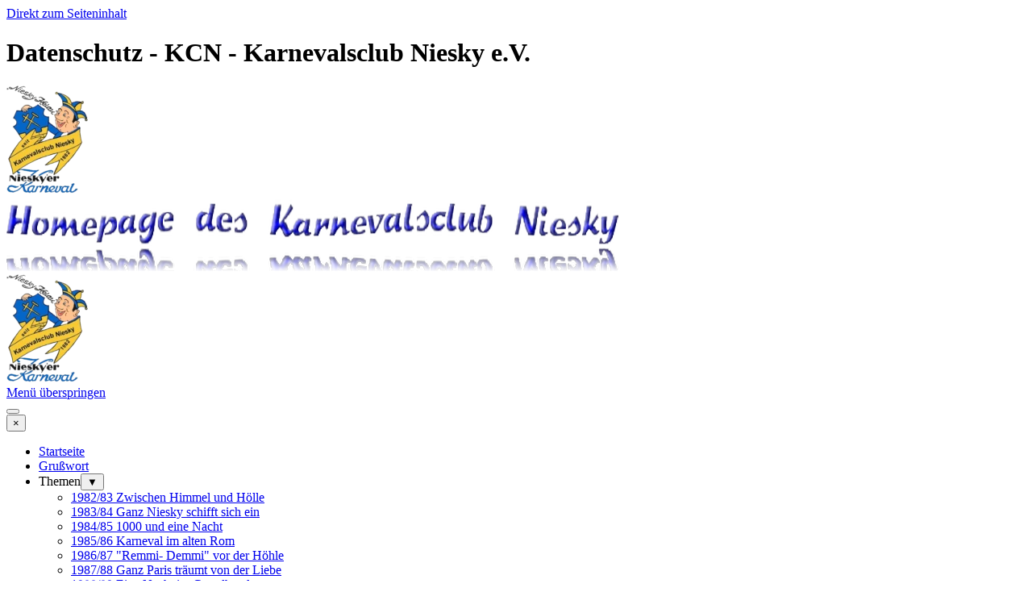

--- FILE ---
content_type: text/html
request_url: https://flimmrich.bplaced.net/datenschutz.html
body_size: 19816
content:
<!DOCTYPE html><!-- HTML5 -->
<html prefix="og: http://ogp.me/ns#" lang="de-DE" dir="ltr">
	<head>
		<title>Datenschutz - KCN - Karnevalsclub Niesky e.V.</title>
		<meta charset="utf-8" />
		<!--[if IE]><meta http-equiv="ImageToolbar" content="False" /><![endif]-->
		<meta name="author" content="Siegfried Schoof" />
		<meta name="generator" content="Incomedia WebSite X5 Pro 2025.3.4 - www.websitex5.com" />
		<meta property="og:locale" content="de" />
		<meta property="og:type" content="website" />
		<meta property="og:url" content="https://flimmrich.bplaced.net/datenschutz.html" />
		<meta property="og:title" content="Datenschutz" />
		<meta property="og:site_name" content="KCN - Karnevalsclub Niesky e.V." />
		<meta property="og:image" content="https://flimmrich.bplaced.net/favImage.png" />
		<meta property="og:image:type" content="image/png">
		<meta property="og:image:width" content="400">
		<meta property="og:image:height" content="529">
		<meta name="twitter:card" content="summary_large_image">
		<meta name="viewport" content="width=1000" />
		
		<link rel="stylesheet" href="style/reset.css?2025-3-4-0" media="screen,print" />
		<link rel="stylesheet" href="style/print.css?2025-3-4-0" media="print" />
		<link rel="stylesheet" href="style/style.css?2025-3-4-0" media="screen,print" />
		<link rel="stylesheet" href="style/template.css?2025-3-4-0" media="screen" />
		<link rel="stylesheet" href="pcss/datenschutz.css?2025-3-4-0-639037472934172784" media="screen,print" />
		<script src="res/jquery.js?2025-3-4-0"></script>
		<script src="res/x5engine.js?2025-3-4-0" data-files-version="2025-3-4-0"></script>
		<script>
			window.onload = function(){ checkBrowserCompatibility('Der von Ihnen verwendete Browser unterstützt nicht die die Funktionen, die für die Anzeige dieser Website benötigt werden.','Der von Ihnen verwendete Browser unterstützt möglicherweise nicht die die Funktionen, die für die Anzeige dieser Website benötigt werden.','[1]Browser aktualisieren[/1] oder [2]Vorgang fortsetzen[/2].','http://outdatedbrowser.com/'); };
			x5engine.utils.currentPagePath = 'datenschutz.html';
			x5engine.boot.push(function () { x5engine.imPageToTop.initializeButton({}); });
		</script>
		<link rel="icon" href="favicon.ico?2025-3-4-0-639037472934162764" type="image/vnd.microsoft.icon" />
		<link rel="alternate" type="application/rss+xml" title="Neuigkeiten vom KCN" href="x5feed.php" />
	</head>
	<body>
		<div id="imPageExtContainer">
			<div id="imPageIntContainer">
				<a class="screen-reader-only-even-focused" href="#imGoToCont" title="Überspringen Sie das Hauptmenü">Direkt zum Seiteninhalt</a>
				<div id="imHeaderBg"></div>
				<div id="imPage">
					<header id="imHeader">
						<h1 class="imHidden">Datenschutz - KCN - Karnevalsclub Niesky e.V.</h1>
						<div id="imHeaderObjects"><div id="imHeader_imObjectImage_01_wrapper" class="template-object-wrapper"><div id="imHeader_imObjectImage_01"><div id="imHeader_imObjectImage_01_container"><img src="images/Logo1.webp"  width="101" height="134" />
</div></div></div><div id="imHeader_imObjectImage_02_wrapper" class="template-object-wrapper"><div id="imHeader_imObjectImage_02"><div id="imHeader_imObjectImage_02_container"><img src="images/4B6A77D43713EAB6B4181D9B81DC9E1E.webp"  width="759" height="92" />
</div></div></div><div id="imHeader_imObjectImage_04_wrapper" class="template-object-wrapper"><div id="imHeader_imObjectImage_04"><div id="imHeader_imObjectImage_04_container"><img src="images/Logo1.webp"  width="101" height="134" />
</div></div></div><div id="imHeader_imMenuObject_05_wrapper" class="template-object-wrapper"><!-- UNSEARCHABLE --><a id="imHeader_imMenuObject_05_skip_menu" href="#imHeader_imMenuObject_05_after_menu" class="screen-reader-only-even-focused">Menü überspringen</a><div id="imHeader_imMenuObject_05"><nav id="imHeader_imMenuObject_05_container"><button type="button" class="clear-button-style hamburger-button hamburger-component" aria-label="Menü anzeigen"><span class="hamburger-bar"></span><span class="hamburger-bar"></span><span class="hamburger-bar"></span></button><div class="hamburger-menu-background-container hamburger-component">
	<div class="hamburger-menu-background menu-mobile menu-mobile-animated hidden">
		<button type="button" class="clear-button-style hamburger-menu-close-button" aria-label="Schließen"><span aria-hidden="true">&times;</span></button>
	</div>
</div>
<ul class="menu-mobile-animated hidden">
	<li class="imMnMnFirst imPage" data-link-paths=",/index.php,/">
<div class="label-wrapper">
<div class="label-inner-wrapper">
		<a class="label" href="index.php">
Startseite		</a>
</div>
</div>
	</li><li class="imMnMnMiddle imPage" data-link-paths=",/gruszwort.html">
<div class="label-wrapper">
<div class="label-inner-wrapper">
		<a class="label" href="gruszwort.html">
Grußwort		</a>
</div>
</div>
	</li><li class="imMnMnMiddle imLevel"><div class="label-wrapper"><div class="label-inner-wrapper"><span class="label">Themen</span><button type="button" class="screen-reader-only clear-button-style toggle-submenu" aria-label="Untermenü anzeigen für Themen" aria-expanded="false" onclick="if ($(this).attr('aria-expanded') == 'true') event.stopImmediatePropagation(); $(this).closest('.imLevel').trigger(jQuery.Event($(this).attr('aria-expanded') == 'false' ? 'mouseenter' : 'mouseleave', { originalEvent: event } ));">▼</button></div></div><div class="multiple-column" style=" width: 590px;"><ul  class="open-right imUlCl-1">
<li class="imMnMnFirst imPage" data-link-paths=",/1982-83----zwischen-himmel-und-hoelle.html">
<div class="label-wrapper">
<div class="label-inner-wrapper">
		<a class="label" href="1982-83----zwischen-himmel-und-hoelle.html">
1982/83    Zwischen Himmel und Hölle		</a>
</div>
</div>
	</li><li class="imMnMnFirst imPage" data-link-paths=",/1983-84----ganz-niesky-schifft-sich-ein.html">
<div class="label-wrapper">
<div class="label-inner-wrapper">
		<a class="label" href="1983-84----ganz-niesky-schifft-sich-ein.html">
1983/84    Ganz Niesky schifft sich ein		</a>
</div>
</div>
	</li><li class="imMnMnFirst imPage" data-link-paths=",/1984-85----1000-und-eine-nacht.html">
<div class="label-wrapper">
<div class="label-inner-wrapper">
		<a class="label" href="1984-85----1000-und-eine-nacht.html">
1984/85    1000 und eine Nacht		</a>
</div>
</div>
	</li><li class="imMnMnFirst imPage" data-link-paths=",/1985-86----karneval-im-alten-rom.html">
<div class="label-wrapper">
<div class="label-inner-wrapper">
		<a class="label" href="1985-86----karneval-im-alten-rom.html">
1985/86    Karneval im alten Rom		</a>
</div>
</div>
	</li><li class="imMnMnFirst imPage" data-link-paths=",/1986-87-----remmi--demmi--vor-der-hoehle.html">
<div class="label-wrapper">
<div class="label-inner-wrapper">
		<a class="label" href="1986-87-----remmi--demmi--vor-der-hoehle.html">
1986/87    &quot;Remmi- Demmi&quot; vor der Höhle		</a>
</div>
</div>
	</li><li class="imMnMnFirst imPage" data-link-paths=",/1987-88----ganz-paris-traeumt-von-der-liebe.html">
<div class="label-wrapper">
<div class="label-inner-wrapper">
		<a class="label" href="1987-88----ganz-paris-traeumt-von-der-liebe.html">
1987/88    Ganz Paris träumt von der Liebe		</a>
</div>
</div>
	</li><li class="imMnMnFirst imPage" data-link-paths=",/1988-89----eine-nacht-im-grandhotel.html">
<div class="label-wrapper">
<div class="label-inner-wrapper">
		<a class="label" href="1988-89----eine-nacht-im-grandhotel.html">
1988/89    Eine Nacht im Grandhotel		</a>
</div>
</div>
	</li><li class="imMnMnFirst imPage" data-link-paths=",/1989-90----es-ist-einfach-maerchenhaft.html">
<div class="label-wrapper">
<div class="label-inner-wrapper">
		<a class="label" href="1989-90----es-ist-einfach-maerchenhaft.html">
1989/90    Es ist einfach märchenhaft		</a>
</div>
</div>
	</li><li class="imMnMnFirst imPage" data-link-paths=",/1990-91----im-dschungelbuch-geblaettert.html">
<div class="label-wrapper">
<div class="label-inner-wrapper">
		<a class="label" href="1990-91----im-dschungelbuch-geblaettert.html">
1990/91    Im Dschungelbuch geblättert		</a>
</div>
</div>
	</li><li class="imMnMnFirst imPage" data-link-paths=",/1991-92----rueckblick---10-jahre-kcn-.html">
<div class="label-wrapper">
<div class="label-inner-wrapper">
		<a class="label" href="1991-92----rueckblick---10-jahre-kcn-.html">
1991/92    Rückblick- &quot;10 Jahre KCN&quot;		</a>
</div>
</div>
	</li><li class="imMnMnFirst imPage" data-link-paths="|/1992-93----im-wilden-westen,-wo-der-kaktus-sticht.html">
<div class="label-wrapper">
<div class="label-inner-wrapper">
		<a class="label" href="1992-93----im-wilden-westen,-wo-der-kaktus-sticht.html">
1992/93    Im wilden Westen, wo der Kaktus sticht		</a>
</div>
</div>
	</li><li class="imMnMnFirst imPage" data-link-paths="|/1993-94----finanzen,-narren,-lumpen--die-ganze-welt-geht-anzupumpen.html">
<div class="label-wrapper">
<div class="label-inner-wrapper">
		<a class="label" href="1993-94----finanzen,-narren,-lumpen--die-ganze-welt-geht-anzupumpen.html">
1993/94    Finanzen, Narren, Lumpen- die ganze Welt geht anzupumpen		</a>
</div>
</div>
	</li><li class="imMnMnFirst imPage" data-link-paths=",/1994-95----ganz-niesky-fliegt-ins-all.html">
<div class="label-wrapper">
<div class="label-inner-wrapper">
		<a class="label" href="1994-95----ganz-niesky-fliegt-ins-all.html">
1994/95    Ganz Niesky fliegt ins All		</a>
</div>
</div>
	</li><li class="imMnMnFirst imPage" data-link-paths=",/1995-96----prommitreffen-in-niesky.html">
<div class="label-wrapper">
<div class="label-inner-wrapper">
		<a class="label" href="1995-96----prommitreffen-in-niesky.html">
1995/96    Prommitreffen in Niesky		</a>
</div>
</div>
	</li><li class="imMnMnFirst imPage" data-link-paths=",/1996-97----niesky-unterm-zirkuszelt.html">
<div class="label-wrapper">
<div class="label-inner-wrapper">
		<a class="label" href="1996-97----niesky-unterm-zirkuszelt.html">
1996/97    Niesky unterm Zirkuszelt		</a>
</div>
</div>
	</li><li class="imMnMnFirst imPage" data-link-paths=",/1997-98----manoeverball-mit-pulverknall.html">
<div class="label-wrapper">
<div class="label-inner-wrapper">
		<a class="label" href="1997-98----manoeverball-mit-pulverknall.html">
1997/98    Manöverball mit Pulverknall		</a>
</div>
</div>
	</li><li class="imMnMnFirst imPage" data-link-paths=",/1998-99----mit-dem-kcn-um-die-welt.html">
<div class="label-wrapper">
<div class="label-inner-wrapper">
		<a class="label" href="1998-99----mit-dem-kcn-um-die-welt.html">
1998/99    Mit dem KCN um die Welt		</a>
</div>
</div>
	</li><li class="imMnMnFirst imPage" data-link-paths=",/1999-00----wir-feiern-ohne-ende-die-jahrtausendwende.html">
<div class="label-wrapper">
<div class="label-inner-wrapper">
		<a class="label" href="1999-00----wir-feiern-ohne-ende-die-jahrtausendwende.html">
1999/00    Wir feiern ohne Ende die Jahrtausendwende		</a>
</div>
</div>
	</li><li class="imMnMnFirst imPage" data-link-paths=",/2000-01----vom-klempner-bis-zur-baeckersfrau--wir-machen-heute-wilde-sau.html">
<div class="label-wrapper">
<div class="label-inner-wrapper">
		<a class="label" href="2000-01----vom-klempner-bis-zur-baeckersfrau--wir-machen-heute-wilde-sau.html">
2000/01    Vom Klempner bis zur Bäckersfrau; wir machen heute wilde Sau		</a>
</div>
</div>
	</li><li class="imMnMnFirst imPage" data-link-paths=",/2001-02----rueckblick--20-jahre-karneval-.html">
<div class="label-wrapper">
<div class="label-inner-wrapper">
		<a class="label" href="2001-02----rueckblick--20-jahre-karneval-.html">
2001/02    Rückblick &quot;20 Jahre Karneval&quot;		</a>
</div>
</div>
	</li><li class="imMnMnFirst imPage" data-link-paths=",/2002-03----reif--fuer-die-insel.html">
<div class="label-wrapper">
<div class="label-inner-wrapper">
		<a class="label" href="2002-03----reif--fuer-die-insel.html">
2002/03    Reif  für die Insel		</a>
</div>
</div>
	</li><li class="imMnMnFirst imPage" data-link-paths=",/2003-04----skandal-im-maerchenwald.html">
<div class="label-wrapper">
<div class="label-inner-wrapper">
		<a class="label" href="2003-04----skandal-im-maerchenwald.html">
2003/04    Skandal im Märchenwald		</a>
</div>
</div>
	</li>
</ul><ul data-original-position="open-right" class="open-right imUlCl-1">
<li class="imMnMnFirst imPage" data-link-paths=",/2004-05----im-wald-und-auf-der-heidi-e.html">
<div class="label-wrapper">
<div class="label-inner-wrapper">
		<a class="label" href="2004-05----im-wald-und-auf-der-heidi-e.html">
2004/05    Im Wald und auf der Heidi/e		</a>
</div>
</div>
	</li><li class="imMnMnFirst imPage" data-link-paths=",/2005-06----niesky-nah-bei-horka-grueszt-palma-de-mallorca.html">
<div class="label-wrapper">
<div class="label-inner-wrapper">
		<a class="label" href="2005-06----niesky-nah-bei-horka-grueszt-palma-de-mallorca.html">
2005/06    Niesky nah bei Horka grüßt Palma de Mallorca		</a>
</div>
</div>
	</li><li class="imMnMnFirst imLevel"><div class="label-wrapper"><div class="label-inner-wrapper"><span class="label">2006/07   25 Jahre KCN</span><button type="button" class="screen-reader-only clear-button-style toggle-submenu" aria-label="Untermenü anzeigen für 2006/07   25 Jahre KCN" aria-expanded="false" onclick="if ($(this).attr('aria-expanded') == 'true') event.stopImmediatePropagation(); $(this).closest('.imLevel').trigger(jQuery.Event($(this).attr('aria-expanded') == 'false' ? 'mouseenter' : 'mouseleave', { originalEvent: event } ));">▼</button></div></div><ul data-original-position="open-right" class="open-right" style="" >
	<li class="imMnMnFirst imPage" data-link-paths=",/11.11.2006.html">
<div class="label-wrapper">
<div class="label-inner-wrapper">
		<a class="label" href="11.11.2006.html">
11.11.2006		</a>
</div>
</div>
	</li><li class="imMnMnLast imPage" data-link-paths=",/17.02.2007.html">
<div class="label-wrapper">
<div class="label-inner-wrapper">
		<a class="label" href="17.02.2007.html">
17.02.2007		</a>
</div>
</div>
	</li></ul></li><li class="imMnMnFirst imLevel"><div class="label-wrapper"><div class="label-inner-wrapper"><span class="label">2007/08   Kinder wie die Zeit vergeht</span><button type="button" class="screen-reader-only clear-button-style toggle-submenu" aria-label="Untermenü anzeigen für 2007/08   Kinder wie die Zeit vergeht" aria-expanded="false" onclick="if ($(this).attr('aria-expanded') == 'true') event.stopImmediatePropagation(); $(this).closest('.imLevel').trigger(jQuery.Event($(this).attr('aria-expanded') == 'false' ? 'mouseenter' : 'mouseleave', { originalEvent: event } ));">▼</button></div></div><ul data-original-position="open-right" class="open-right" style="" >
	<li class="imMnMnFirst imPage" data-link-paths=",/10.11.2007.html">
<div class="label-wrapper">
<div class="label-inner-wrapper">
		<a class="label" href="10.11.2007.html">
10.11.2007		</a>
</div>
</div>
	</li><li class="imMnMnLast imPage" data-link-paths=",/02.02.2008.html">
<div class="label-wrapper">
<div class="label-inner-wrapper">
		<a class="label" href="02.02.2008.html">
02.02.2008		</a>
</div>
</div>
	</li></ul></li><li class="imMnMnFirst imLevel"><div class="label-wrapper"><div class="label-inner-wrapper"><span class="label">2008/09   Auf dem Bauernhof ist&#39;s lustig !Auf dem Bauernhof ist&#39;s schön !</span><button type="button" class="screen-reader-only clear-button-style toggle-submenu" aria-label="Untermenü anzeigen für 2008/09   Auf dem Bauernhof ist&#39;s lustig !Auf dem Bauernhof ist&#39;s schön !" aria-expanded="false" onclick="if ($(this).attr('aria-expanded') == 'true') event.stopImmediatePropagation(); $(this).closest('.imLevel').trigger(jQuery.Event($(this).attr('aria-expanded') == 'false' ? 'mouseenter' : 'mouseleave', { originalEvent: event } ));">▼</button></div></div><ul data-original-position="open-right" class="open-right" style="" >
	<li class="imMnMnFirst imPage" data-link-paths=",/15.11.2008.html">
<div class="label-wrapper">
<div class="label-inner-wrapper">
		<a class="label" href="15.11.2008.html">
15.11.2008		</a>
</div>
</div>
	</li><li class="imMnMnLast imPage" data-link-paths=",/21.02.2009.html">
<div class="label-wrapper">
<div class="label-inner-wrapper">
		<a class="label" href="21.02.2009.html">
21.02.2009		</a>
</div>
</div>
	</li></ul></li><li class="imMnMnFirst imLevel"><div class="label-wrapper"><div class="label-inner-wrapper"><span class="label">2009/10 Kahn der fröhlichen Leute</span><button type="button" class="screen-reader-only clear-button-style toggle-submenu" aria-label="Untermenü anzeigen für 2009/10 Kahn der fröhlichen Leute" aria-expanded="false" onclick="if ($(this).attr('aria-expanded') == 'true') event.stopImmediatePropagation(); $(this).closest('.imLevel').trigger(jQuery.Event($(this).attr('aria-expanded') == 'false' ? 'mouseenter' : 'mouseleave', { originalEvent: event } ));">▼</button></div></div><ul data-original-position="open-right" class="open-right" style="" >
	<li class="imMnMnFirst imPage" data-link-paths=",/14.11.2009.html">
<div class="label-wrapper">
<div class="label-inner-wrapper">
		<a class="label" href="14.11.2009.html">
14.11.2009		</a>
</div>
</div>
	</li><li class="imMnMnLast imPage" data-link-paths=",/13.02.2010.html">
<div class="label-wrapper">
<div class="label-inner-wrapper">
		<a class="label" href="13.02.2010.html">
13.02.2010		</a>
</div>
</div>
	</li></ul></li><li class="imMnMnFirst imLevel"><div class="label-wrapper"><div class="label-inner-wrapper"><span class="label">2010/11   Wer hat dem Affen die Kokosnuss geklaut</span><button type="button" class="screen-reader-only clear-button-style toggle-submenu" aria-label="Untermenü anzeigen für 2010/11   Wer hat dem Affen die Kokosnuss geklaut" aria-expanded="false" onclick="if ($(this).attr('aria-expanded') == 'true') event.stopImmediatePropagation(); $(this).closest('.imLevel').trigger(jQuery.Event($(this).attr('aria-expanded') == 'false' ? 'mouseenter' : 'mouseleave', { originalEvent: event } ));">▼</button></div></div><ul data-original-position="open-right" class="open-right" style="" >
	<li class="imMnMnFirst imPage" data-link-paths=",/13.11.2010.html">
<div class="label-wrapper">
<div class="label-inner-wrapper">
		<a class="label" href="13.11.2010.html">
13.11.2010		</a>
</div>
</div>
	</li><li class="imMnMnLast imPage" data-link-paths=",/05.03.2011.html">
<div class="label-wrapper">
<div class="label-inner-wrapper">
		<a class="label" href="05.03.2011.html">
05.03.2011		</a>
</div>
</div>
	</li></ul></li><li class="imMnMnFirst imLevel"><div class="label-wrapper"><div class="label-inner-wrapper"><span class="label">2011/12   Von Hollywood bis Disneyländ alles ist in Närrenhänd</span><button type="button" class="screen-reader-only clear-button-style toggle-submenu" aria-label="Untermenü anzeigen für 2011/12   Von Hollywood bis Disneyländ alles ist in Närrenhänd" aria-expanded="false" onclick="if ($(this).attr('aria-expanded') == 'true') event.stopImmediatePropagation(); $(this).closest('.imLevel').trigger(jQuery.Event($(this).attr('aria-expanded') == 'false' ? 'mouseenter' : 'mouseleave', { originalEvent: event } ));">▼</button></div></div><ul data-original-position="open-right" class="open-right" style="" >
	<li class="imMnMnFirst imPage" data-link-paths=",/12.11.2011.html">
<div class="label-wrapper">
<div class="label-inner-wrapper">
		<a class="label" href="12.11.2011.html">
12.11.2011		</a>
</div>
</div>
	</li><li class="imMnMnLast imPage" data-link-paths=",/18.02.2012.html">
<div class="label-wrapper">
<div class="label-inner-wrapper">
		<a class="label" href="18.02.2012.html">
18.02.2012		</a>
</div>
</div>
	</li></ul></li><li class="imMnMnFirst imLevel"><div class="label-wrapper"><div class="label-inner-wrapper"><span class="label">2012/13   30 Jahre KCN</span><button type="button" class="screen-reader-only clear-button-style toggle-submenu" aria-label="Untermenü anzeigen für 2012/13   30 Jahre KCN" aria-expanded="false" onclick="if ($(this).attr('aria-expanded') == 'true') event.stopImmediatePropagation(); $(this).closest('.imLevel').trigger(jQuery.Event($(this).attr('aria-expanded') == 'false' ? 'mouseenter' : 'mouseleave', { originalEvent: event } ));">▼</button></div></div><ul data-original-position="open-right" class="open-right" style="" >
	<li class="imMnMnFirst imPage" data-link-paths=",/15.09.2012.html">
<div class="label-wrapper">
<div class="label-inner-wrapper">
		<a class="label" href="15.09.2012.html">
15.09.2012		</a>
</div>
</div>
	</li><li class="imMnMnMiddle imPage" data-link-paths=",/17.11.2012.html">
<div class="label-wrapper">
<div class="label-inner-wrapper">
		<a class="label" href="17.11.2012.html">
17.11.2012		</a>
</div>
</div>
	</li><li class="imMnMnLast imPage" data-link-paths=",/09.02.2013.html">
<div class="label-wrapper">
<div class="label-inner-wrapper">
		<a class="label" href="09.02.2013.html">
09.02.2013		</a>
</div>
</div>
	</li></ul></li><li class="imMnMnFirst imLevel"><div class="label-wrapper"><div class="label-inner-wrapper"><span class="label">2013/14   Wir wollen Euch begleiten durch die 4 Jahreszeiten</span><button type="button" class="screen-reader-only clear-button-style toggle-submenu" aria-label="Untermenü anzeigen für 2013/14   Wir wollen Euch begleiten durch die 4 Jahreszeiten" aria-expanded="false" onclick="if ($(this).attr('aria-expanded') == 'true') event.stopImmediatePropagation(); $(this).closest('.imLevel').trigger(jQuery.Event($(this).attr('aria-expanded') == 'false' ? 'mouseenter' : 'mouseleave', { originalEvent: event } ));">▼</button></div></div><ul data-original-position="open-right" class="open-right" style="" >
	<li class="imMnMnFirst imPage" data-link-paths=",/16.11.2013.html">
<div class="label-wrapper">
<div class="label-inner-wrapper">
		<a class="label" href="16.11.2013.html">
16.11.2013		</a>
</div>
</div>
	</li><li class="imMnMnLast imPage" data-link-paths=",/01.03.2014.html">
<div class="label-wrapper">
<div class="label-inner-wrapper">
		<a class="label" href="01.03.2014.html">
01.03.2014		</a>
</div>
</div>
	</li></ul></li><li class="imMnMnFirst imLevel"><div class="label-wrapper"><div class="label-inner-wrapper"><span class="label">2014/15   Liebe, Triebe, Seitenhiebe</span><button type="button" class="screen-reader-only clear-button-style toggle-submenu" aria-label="Untermenü anzeigen für 2014/15   Liebe, Triebe, Seitenhiebe" aria-expanded="false" onclick="if ($(this).attr('aria-expanded') == 'true') event.stopImmediatePropagation(); $(this).closest('.imLevel').trigger(jQuery.Event($(this).attr('aria-expanded') == 'false' ? 'mouseenter' : 'mouseleave', { originalEvent: event } ));">▼</button></div></div><ul data-original-position="open-right" class="open-right" style="" >
	<li class="imMnMnFirst imPage" data-link-paths=",/15.11.2014.html">
<div class="label-wrapper">
<div class="label-inner-wrapper">
		<a class="label" href="15.11.2014.html">
15.11.2014		</a>
</div>
</div>
	</li><li class="imMnMnLast imPage" data-link-paths=",/14.02.2015.html">
<div class="label-wrapper">
<div class="label-inner-wrapper">
		<a class="label" href="14.02.2015.html">
14.02.2015		</a>
</div>
</div>
	</li></ul></li><li class="imMnMnFirst imLevel"><div class="label-wrapper"><div class="label-inner-wrapper"><span class="label">2015/16  Wir sind dabei mit Feuerwehr und Polizei</span><button type="button" class="screen-reader-only clear-button-style toggle-submenu" aria-label="Untermenü anzeigen für 2015/16  Wir sind dabei mit Feuerwehr und Polizei" aria-expanded="false" onclick="if ($(this).attr('aria-expanded') == 'true') event.stopImmediatePropagation(); $(this).closest('.imLevel').trigger(jQuery.Event($(this).attr('aria-expanded') == 'false' ? 'mouseenter' : 'mouseleave', { originalEvent: event } ));">▼</button></div></div><ul data-original-position="open-right" class="open-right" style="" >
	<li class="imMnMnFirst imPage" data-link-paths=",/14.11.2015.html">
<div class="label-wrapper">
<div class="label-inner-wrapper">
		<a class="label" href="14.11.2015.html">
14.11.2015		</a>
</div>
</div>
	</li><li class="imMnMnLast imPage" data-link-paths=",/06.02.2016.html">
<div class="label-wrapper">
<div class="label-inner-wrapper">
		<a class="label" href="06.02.2016.html">
06.02.2016		</a>
</div>
</div>
	</li></ul></li><li class="imMnMnFirst imLevel"><div class="label-wrapper"><div class="label-inner-wrapper"><span class="label">2016/17  Wir rammeln ohne Gnade für die Olympiade</span><button type="button" class="screen-reader-only clear-button-style toggle-submenu" aria-label="Untermenü anzeigen für 2016/17  Wir rammeln ohne Gnade für die Olympiade" aria-expanded="false" onclick="if ($(this).attr('aria-expanded') == 'true') event.stopImmediatePropagation(); $(this).closest('.imLevel').trigger(jQuery.Event($(this).attr('aria-expanded') == 'false' ? 'mouseenter' : 'mouseleave', { originalEvent: event } ));">▼</button></div></div><ul data-original-position="open-right" class="open-right" style="" >
	<li class="imMnMnFirst imPage" data-link-paths=",/12.11.2016.html">
<div class="label-wrapper">
<div class="label-inner-wrapper">
		<a class="label" href="12.11.2016.html">
12.11.2016		</a>
</div>
</div>
	</li><li class="imMnMnLast imPage" data-link-paths=",/25.02.2017.html">
<div class="label-wrapper">
<div class="label-inner-wrapper">
		<a class="label" href="25.02.2017.html">
25.02.2017		</a>
</div>
</div>
	</li></ul></li><li class="imMnMnFirst imLevel"><div class="label-wrapper"><div class="label-inner-wrapper"><span class="label">2017/18  35 Jahre KCN</span><button type="button" class="screen-reader-only clear-button-style toggle-submenu" aria-label="Untermenü anzeigen für 2017/18  35 Jahre KCN" aria-expanded="false" onclick="if ($(this).attr('aria-expanded') == 'true') event.stopImmediatePropagation(); $(this).closest('.imLevel').trigger(jQuery.Event($(this).attr('aria-expanded') == 'false' ? 'mouseenter' : 'mouseleave', { originalEvent: event } ));">▼</button></div></div><ul data-original-position="open-right" class="open-right" style="" >
	<li class="imMnMnFirst imPage" data-link-paths=",/11.11.2017.html">
<div class="label-wrapper">
<div class="label-inner-wrapper">
		<a class="label" href="11.11.2017.html">
11.11.2017		</a>
</div>
</div>
	</li><li class="imMnMnLast imPage" data-link-paths=",/10.02.2018.html">
<div class="label-wrapper">
<div class="label-inner-wrapper">
		<a class="label" href="10.02.2018.html">
10.02.2018		</a>
</div>
</div>
	</li></ul></li><li class="imMnMnFirst imLevel"><div class="label-wrapper"><div class="label-inner-wrapper"><span class="label">2018/19  Geschichten übern Gartenzaun - der KCN geht Äppel klaun</span><button type="button" class="screen-reader-only clear-button-style toggle-submenu" aria-label="Untermenü anzeigen für 2018/19  Geschichten übern Gartenzaun - der KCN geht Äppel klaun" aria-expanded="false" onclick="if ($(this).attr('aria-expanded') == 'true') event.stopImmediatePropagation(); $(this).closest('.imLevel').trigger(jQuery.Event($(this).attr('aria-expanded') == 'false' ? 'mouseenter' : 'mouseleave', { originalEvent: event } ));">▼</button></div></div><ul data-original-position="open-right" class="open-right" style="" >
	<li class="imMnMnFirst imPage" data-link-paths=",/10.11.2018.html">
<div class="label-wrapper">
<div class="label-inner-wrapper">
		<a class="label" href="10.11.2018.html">
10.11.2018		</a>
</div>
</div>
	</li><li class="imMnMnLast imPage" data-link-paths=",/02.03.2019.html">
<div class="label-wrapper">
<div class="label-inner-wrapper">
		<a class="label" href="02.03.2019.html">
02.03.2019		</a>
</div>
</div>
	</li></ul></li><li class="imMnMnFirst imLevel"><div class="label-wrapper"><div class="label-inner-wrapper"><span class="label">2019/20 Gespenster ziehen ihre Runde, in Niesky herrscht die Geisterstunde</span><button type="button" class="screen-reader-only clear-button-style toggle-submenu" aria-label="Untermenü anzeigen für 2019/20 Gespenster ziehen ihre Runde, in Niesky herrscht die Geisterstunde" aria-expanded="false" onclick="if ($(this).attr('aria-expanded') == 'true') event.stopImmediatePropagation(); $(this).closest('.imLevel').trigger(jQuery.Event($(this).attr('aria-expanded') == 'false' ? 'mouseenter' : 'mouseleave', { originalEvent: event } ));">▼</button></div></div><ul data-original-position="open-right" class="open-right" style="" >
	<li class="imMnMnFirst imPage" data-link-paths=",/16.11.2019.html">
<div class="label-wrapper">
<div class="label-inner-wrapper">
		<a class="label" href="16.11.2019.html">
16.11.2019		</a>
</div>
</div>
	</li><li class="imMnMnLast imPage" data-link-paths=",/24.02.2020.html">
<div class="label-wrapper">
<div class="label-inner-wrapper">
		<a class="label" href="24.02.2020.html">
24.02.2020		</a>
</div>
</div>
	</li></ul></li><li class="imMnMnFirst imLevel"><div class="label-wrapper"><div class="label-inner-wrapper"><span class="label">2022/23 40 Jahre KCN</span><button type="button" class="screen-reader-only clear-button-style toggle-submenu" aria-label="Untermenü anzeigen für 2022/23 40 Jahre KCN" aria-expanded="false" onclick="if ($(this).attr('aria-expanded') == 'true') event.stopImmediatePropagation(); $(this).closest('.imLevel').trigger(jQuery.Event($(this).attr('aria-expanded') == 'false' ? 'mouseenter' : 'mouseleave', { originalEvent: event } ));">▼</button></div></div><ul data-original-position="open-right" class="open-right" style="" >
	<li class="imMnMnFirst imPage" data-link-paths=",/12.11.2022.html">
<div class="label-wrapper">
<div class="label-inner-wrapper">
		<a class="label" href="12.11.2022.html">
12.11.2022		</a>
</div>
</div>
	</li><li class="imMnMnLast imPage" data-link-paths=",/11.02.2023.html">
<div class="label-wrapper">
<div class="label-inner-wrapper">
		<a class="label" href="11.02.2023.html">
11.02.2023		</a>
</div>
</div>
	</li></ul></li><li class="imMnMnFirst imLevel"><div class="label-wrapper"><div class="label-inner-wrapper"><span class="label">2023/24 Endlich wieder Urlaub machen der KCN packt seine 7 Sachen</span><button type="button" class="screen-reader-only clear-button-style toggle-submenu" aria-label="Untermenü anzeigen für 2023/24 Endlich wieder Urlaub machen der KCN packt seine 7 Sachen" aria-expanded="false" onclick="if ($(this).attr('aria-expanded') == 'true') event.stopImmediatePropagation(); $(this).closest('.imLevel').trigger(jQuery.Event($(this).attr('aria-expanded') == 'false' ? 'mouseenter' : 'mouseleave', { originalEvent: event } ));">▼</button></div></div><ul data-original-position="open-right" class="open-right" style="" >
	<li class="imMnMnFirst imPage" data-link-paths=",/11.11.2023.html">
<div class="label-wrapper">
<div class="label-inner-wrapper">
		<a class="label" href="11.11.2023.html">
11.11.2023		</a>
</div>
</div>
	</li><li class="imMnMnLast imPage" data-link-paths=",/10.02.2024.html">
<div class="label-wrapper">
<div class="label-inner-wrapper">
		<a class="label" href="10.02.2024.html">
10.02.2024		</a>
</div>
</div>
	</li></ul></li><li class="imMnMnFirst imLevel"><div class="label-wrapper"><div class="label-inner-wrapper"><span class="label">2024/25 Ihr werdet nichts versäumen der KCN lädt ein zum träumen</span><button type="button" class="screen-reader-only clear-button-style toggle-submenu" aria-label="Untermenü anzeigen für 2024/25 Ihr werdet nichts versäumen der KCN lädt ein zum träumen" aria-expanded="false" onclick="if ($(this).attr('aria-expanded') == 'true') event.stopImmediatePropagation(); $(this).closest('.imLevel').trigger(jQuery.Event($(this).attr('aria-expanded') == 'false' ? 'mouseenter' : 'mouseleave', { originalEvent: event } ));">▼</button></div></div><ul data-original-position="open-right" class="open-right" style="" >
	<li class="imMnMnFirst imPage" data-link-paths=",/16.11.2024.html">
<div class="label-wrapper">
<div class="label-inner-wrapper">
		<a class="label" href="16.11.2024.html">
16.11.2024		</a>
</div>
</div>
	</li><li class="imMnMnLast imPage" data-link-paths=",/01.03.2025.html">
<div class="label-wrapper">
<div class="label-inner-wrapper">
		<a class="label" href="01.03.2025.html">
01.03.2025		</a>
</div>
</div>
	</li></ul></li><li class=" imLevel"><div class="label-wrapper"><div class="label-inner-wrapper"><span class="label">2025/26 Kommt maskiert und tanzt euch frei beim Nieskyer Maskenball ist alles dabei</span><button type="button" class="screen-reader-only clear-button-style toggle-submenu" aria-label="Untermenü anzeigen für 2025/26 Kommt maskiert und tanzt euch frei beim Nieskyer Maskenball ist alles dabei" aria-expanded="false" onclick="if ($(this).attr('aria-expanded') == 'true') event.stopImmediatePropagation(); $(this).closest('.imLevel').trigger(jQuery.Event($(this).attr('aria-expanded') == 'false' ? 'mouseenter' : 'mouseleave', { originalEvent: event } ));">▼</button></div></div><ul data-original-position="open-right" class="open-right" style="" >
	<li class=" imPage" data-link-paths=",/15.11.2025.html">
<div class="label-wrapper">
<div class="label-inner-wrapper">
		<a class="label" href="15.11.2025.html">
15.11.2025		</a>
</div>
</div>
	</li></ul></li></ul></div></li><li class="imMnMnMiddle imLevel"><div class="label-wrapper"><div class="label-inner-wrapper"><span class="label">Sonstiges</span><button type="button" class="screen-reader-only clear-button-style toggle-submenu" aria-label="Untermenü anzeigen für Sonstiges" aria-expanded="false" onclick="if ($(this).attr('aria-expanded') == 'true') event.stopImmediatePropagation(); $(this).closest('.imLevel').trigger(jQuery.Event($(this).attr('aria-expanded') == 'false' ? 'mouseenter' : 'mouseleave', { originalEvent: event } ));">▼</button></div></div><div class="multiple-column" style=" width: 295px;"><ul  class="open-right imUlCl-20">
<li class="imMnMnFirst imPage" data-link-paths=",/historisches.html">
<div class="label-wrapper">
<div class="label-inner-wrapper">
		<a class="label" href="historisches.html">
Historisches		</a>
</div>
</div>
	</li><li class="imMnMnFirst imPage" data-link-paths=",/sonstiges.html">
<div class="label-wrapper">
<div class="label-inner-wrapper">
		<a class="label" href="sonstiges.html">
Sonstiges		</a>
</div>
</div>
	</li><li class="imMnMnFirst imPage" data-link-paths=",/gedenken-joachim-jaehne.html">
<div class="label-wrapper">
<div class="label-inner-wrapper">
		<a class="label" href="gedenken-joachim-jaehne.html">
Gedenken Joachim Jähne		</a>
</div>
</div>
	</li><li class="imMnMnFirst imPage" data-link-paths=",/gedenken-klaus-ebeling.html">
<div class="label-wrapper">
<div class="label-inner-wrapper">
		<a class="label" href="gedenken-klaus-ebeling.html">
Gedenken Klaus Ebeling		</a>
</div>
</div>
	</li><li class="imMnMnFirst imPage" data-link-paths=",/gedenken-volker-ender.html">
<div class="label-wrapper">
<div class="label-inner-wrapper">
		<a class="label" href="gedenken-volker-ender.html">
Gedenken Volker Ender		</a>
</div>
</div>
	</li><li class="imMnMnFirst imPage" data-link-paths=",/kontakt.html">
<div class="label-wrapper">
<div class="label-inner-wrapper">
		<a class="label" href="kontakt.html">
Kontakt		</a>
</div>
</div>
	</li><li class="imMnMnFirst imPage" data-link-paths=",/impressum.html">
<div class="label-wrapper">
<div class="label-inner-wrapper">
		<a class="label" href="impressum.html">
Impressum		</a>
</div>
</div>
	</li><li class="imMnMnFirst imPage" data-link-paths=",/datenschutz.html">
<div class="label-wrapper">
<div class="label-inner-wrapper">
		<a class="label" href="datenschutz.html">
Datenschutz		</a>
</div>
</div>
	</li><li class="imMnMnFirst imPage" data-link-paths=",/links.html">
<div class="label-wrapper">
<div class="label-inner-wrapper">
		<a class="label" href="links.html">
Links		</a>
</div>
</div>
	</li><li class="imMnMnFirst imPage" data-link-paths=",/facebook.html">
<div class="label-wrapper">
<div class="label-inner-wrapper">
		<a class="label" href="facebook.html">
Facebook		</a>
</div>
</div>
	</li><li class="imMnMnFirst imPage" data-link-paths=",/pinnwand.php">
<div class="label-wrapper">
<div class="label-inner-wrapper">
		<a class="label" href="pinnwand.php">
Pinnwand		</a>
</div>
</div>
	</li><li class="imMnMnFirst imPage" data-link-paths=",/sponsoren.html">
<div class="label-wrapper">
<div class="label-inner-wrapper">
		<a class="label" href="sponsoren.html">
Sponsoren		</a>
</div>
</div>
	</li><li class=" imLevel" data-link-paths=",/blog/index.php,/blog/" data-link-hash="-1004162301"><div class="label-wrapper"><div class="label-inner-wrapper"><a href="blog/index.php" class="label" onclick="return x5engine.utils.location('blog/index.php', null, false)">Anregungen und Hinweise</a></div></div></li></ul></div></li><li class="imMnMnMiddle imLevel"><div class="label-wrapper"><div class="label-inner-wrapper"><span class="label">Infobox</span><button type="button" class="screen-reader-only clear-button-style toggle-submenu" aria-label="Untermenü anzeigen für Infobox" aria-expanded="false" onclick="if ($(this).attr('aria-expanded') == 'true') event.stopImmediatePropagation(); $(this).closest('.imLevel').trigger(jQuery.Event($(this).attr('aria-expanded') == 'false' ? 'mouseenter' : 'mouseleave', { originalEvent: event } ));">▼</button></div></div><div class="multiple-column" style=" width: 295px;"><ul  class="open-right imUlCl-21">
<li class="imMnMnFirst imPage" data-link-paths=",/veranstaltungen.html">
<div class="label-wrapper">
<div class="label-inner-wrapper">
		<a class="label" href="veranstaltungen.html">
Veranstaltungen		</a>
</div>
</div>
	</li><li class=" imPage" data-link-paths=",/weltrekord---groeszte-tanzgarde-outdoor--.html">
<div class="label-wrapper">
<div class="label-inner-wrapper">
		<a class="label" href="weltrekord---groeszte-tanzgarde-outdoor--.html">
Weltrekord - Größte Tanzgarde Outdoor -		</a>
</div>
</div>
	</li></ul></div></li><li class="imMnMnMiddle imPage" data-link-paths=",/fotos.html">
<div class="label-wrapper">
<div class="label-inner-wrapper">
		<a class="label" href="fotos.html">
Fotos		</a>
</div>
</div>
	</li><li class="imMnMnLast imPage" data-link-paths=",/videos.html">
<div class="label-wrapper">
<div class="label-inner-wrapper">
		<a class="label" href="videos.html">
Videos		</a>
</div>
</div>
	</li></ul></nav></div><a id="imHeader_imMenuObject_05_after_menu" class="screen-reader-only-even-focused"></a><!-- UNSEARCHABLE END --><script>
var imHeader_imMenuObject_05_settings = {
	'menuId': 'imHeader_imMenuObject_05',
	'responsiveMenuEffect': 'slide',
	'responsiveMenuLevelOpenEvent': 'mouseover',
	'animationDuration': 1000,
}
x5engine.boot.push(function(){x5engine.initMenu(imHeader_imMenuObject_05_settings)});
$(function () {
    $('#imHeader_imMenuObject_05_container ul li').not('.imMnMnSeparator').each(function () {
        $(this).on('mouseenter', function (evt) {
            if (!evt.originalEvent) {
                evt.stopImmediatePropagation();
                evt.preventDefault();
                return;
            }
        });
    });
});
$(function () {$('#imHeader_imMenuObject_05_container ul li').not('.imMnMnSeparator').each(function () {    var $this = $(this), timeout = 0;    $this.on('mouseenter', function () {        if($(this).parents('#imHeader_imMenuObject_05_container-menu-opened').length > 0) return;         clearTimeout(timeout);        setTimeout(function () { $this.children('ul, .multiple-column').stop(false, false).fadeIn(); }, 250);    }).on('mouseleave', function () {        if($(this).parents('#imHeader_imMenuObject_05_container-menu-opened').length > 0) return;         timeout = setTimeout(function () { $this.children('ul, .multiple-column').stop(false, false).fadeOut(); }, 250);    });});});

</script>
</div><div id="imHeader_imHTMLObject_06_wrapper" class="template-object-wrapper"><div id="imHeader_imHTMLObject_06" class="imHTMLObject" style="text-align: center; width: 100%; overflow: hidden;"><script src="https://cloud.ccm19.de/app.js?apiKey=02ce42e7d419b6a01bc5c3ca096271365dff9fa3db8d1788&amp;domain=652ebfd892befa00670ab212" referrerpolicy="origin"></script></div></div><div id="imHeader_imHTMLObject_07_wrapper" class="template-object-wrapper"><div id="imHeader_imHTMLObject_07" class="imHTMLObject" style="text-align: center; width: 100%; overflow: hidden;"><!-- Start Laufschrift - Generiert mit www.design-generator.de.tl -->
<marquee direction="left" behavior="scroll" scrollamount="5" scrolldelay="1" style="color: #0D0EFF;font-size:18px;font-family:Arial;" onmouseover="this.stop();" onmouseout="this.start();">
*** Der KCN lädt ein zum Maskenball *** Veranstaltungen am 14.02.26 und 16.02.26 im Bürgerhaus Niesky ***
</marquee>
<!-- Ende Laufschrift --></div></div></div>
					</header>
					<div id="imStickyBarContainer">
						<div id="imStickyBarGraphics"></div>
						<div id="imStickyBar">
							<div id="imStickyBarObjects"><div id="imStickyBar_imMenuObject_01_wrapper" class="template-object-wrapper"><!-- UNSEARCHABLE --><a id="imStickyBar_imMenuObject_01_skip_menu" href="#imStickyBar_imMenuObject_01_after_menu" class="screen-reader-only-even-focused">Menü überspringen</a><div id="imStickyBar_imMenuObject_01"><nav id="imStickyBar_imMenuObject_01_container"><button type="button" class="clear-button-style hamburger-button hamburger-component" aria-label="Menü anzeigen"><span class="hamburger-bar"></span><span class="hamburger-bar"></span><span class="hamburger-bar"></span></button><div class="hamburger-menu-background-container hamburger-component">
	<div class="hamburger-menu-background menu-mobile menu-mobile-animated hidden">
		<button type="button" class="clear-button-style hamburger-menu-close-button" aria-label="Schließen"><span aria-hidden="true">&times;</span></button>
	</div>
</div>
<ul class="menu-mobile-animated hidden">
	<li class="imMnMnFirst imPage" data-link-paths=",/index.php,/">
<div class="label-wrapper">
<div class="label-inner-wrapper">
		<a class="label" href="index.php">
Startseite		</a>
</div>
</div>
	</li><li class="imMnMnMiddle imPage" data-link-paths=",/gruszwort.html">
<div class="label-wrapper">
<div class="label-inner-wrapper">
		<a class="label" href="gruszwort.html">
Grußwort		</a>
</div>
</div>
	</li><li class="imMnMnMiddle imLevel"><div class="label-wrapper"><div class="label-inner-wrapper"><span class="label">Themen</span><button type="button" class="screen-reader-only clear-button-style toggle-submenu" aria-label="Untermenü anzeigen für Themen" aria-expanded="false" onclick="if ($(this).attr('aria-expanded') == 'true') event.stopImmediatePropagation(); $(this).closest('.imLevel').trigger(jQuery.Event($(this).attr('aria-expanded') == 'false' ? 'mouseenter' : 'mouseleave', { originalEvent: event } ));">▼</button></div></div><div class="multiple-column" style=" width: 590px;"><ul  class="open-right imUlCl-1">
<li class="imMnMnFirst imPage" data-link-paths=",/1982-83----zwischen-himmel-und-hoelle.html">
<div class="label-wrapper">
<div class="label-inner-wrapper">
		<a class="label" href="1982-83----zwischen-himmel-und-hoelle.html">
1982/83    Zwischen Himmel und Hölle		</a>
</div>
</div>
	</li><li class="imMnMnFirst imPage" data-link-paths=",/1983-84----ganz-niesky-schifft-sich-ein.html">
<div class="label-wrapper">
<div class="label-inner-wrapper">
		<a class="label" href="1983-84----ganz-niesky-schifft-sich-ein.html">
1983/84    Ganz Niesky schifft sich ein		</a>
</div>
</div>
	</li><li class="imMnMnFirst imPage" data-link-paths=",/1984-85----1000-und-eine-nacht.html">
<div class="label-wrapper">
<div class="label-inner-wrapper">
		<a class="label" href="1984-85----1000-und-eine-nacht.html">
1984/85    1000 und eine Nacht		</a>
</div>
</div>
	</li><li class="imMnMnFirst imPage" data-link-paths=",/1985-86----karneval-im-alten-rom.html">
<div class="label-wrapper">
<div class="label-inner-wrapper">
		<a class="label" href="1985-86----karneval-im-alten-rom.html">
1985/86    Karneval im alten Rom		</a>
</div>
</div>
	</li><li class="imMnMnFirst imPage" data-link-paths=",/1986-87-----remmi--demmi--vor-der-hoehle.html">
<div class="label-wrapper">
<div class="label-inner-wrapper">
		<a class="label" href="1986-87-----remmi--demmi--vor-der-hoehle.html">
1986/87    &quot;Remmi- Demmi&quot; vor der Höhle		</a>
</div>
</div>
	</li><li class="imMnMnFirst imPage" data-link-paths=",/1987-88----ganz-paris-traeumt-von-der-liebe.html">
<div class="label-wrapper">
<div class="label-inner-wrapper">
		<a class="label" href="1987-88----ganz-paris-traeumt-von-der-liebe.html">
1987/88    Ganz Paris träumt von der Liebe		</a>
</div>
</div>
	</li><li class="imMnMnFirst imPage" data-link-paths=",/1988-89----eine-nacht-im-grandhotel.html">
<div class="label-wrapper">
<div class="label-inner-wrapper">
		<a class="label" href="1988-89----eine-nacht-im-grandhotel.html">
1988/89    Eine Nacht im Grandhotel		</a>
</div>
</div>
	</li><li class="imMnMnFirst imPage" data-link-paths=",/1989-90----es-ist-einfach-maerchenhaft.html">
<div class="label-wrapper">
<div class="label-inner-wrapper">
		<a class="label" href="1989-90----es-ist-einfach-maerchenhaft.html">
1989/90    Es ist einfach märchenhaft		</a>
</div>
</div>
	</li><li class="imMnMnFirst imPage" data-link-paths=",/1990-91----im-dschungelbuch-geblaettert.html">
<div class="label-wrapper">
<div class="label-inner-wrapper">
		<a class="label" href="1990-91----im-dschungelbuch-geblaettert.html">
1990/91    Im Dschungelbuch geblättert		</a>
</div>
</div>
	</li><li class="imMnMnFirst imPage" data-link-paths=",/1991-92----rueckblick---10-jahre-kcn-.html">
<div class="label-wrapper">
<div class="label-inner-wrapper">
		<a class="label" href="1991-92----rueckblick---10-jahre-kcn-.html">
1991/92    Rückblick- &quot;10 Jahre KCN&quot;		</a>
</div>
</div>
	</li><li class="imMnMnFirst imPage" data-link-paths="|/1992-93----im-wilden-westen,-wo-der-kaktus-sticht.html">
<div class="label-wrapper">
<div class="label-inner-wrapper">
		<a class="label" href="1992-93----im-wilden-westen,-wo-der-kaktus-sticht.html">
1992/93    Im wilden Westen, wo der Kaktus sticht		</a>
</div>
</div>
	</li><li class="imMnMnFirst imPage" data-link-paths="|/1993-94----finanzen,-narren,-lumpen--die-ganze-welt-geht-anzupumpen.html">
<div class="label-wrapper">
<div class="label-inner-wrapper">
		<a class="label" href="1993-94----finanzen,-narren,-lumpen--die-ganze-welt-geht-anzupumpen.html">
1993/94    Finanzen, Narren, Lumpen- die ganze Welt geht anzupumpen		</a>
</div>
</div>
	</li><li class="imMnMnFirst imPage" data-link-paths=",/1994-95----ganz-niesky-fliegt-ins-all.html">
<div class="label-wrapper">
<div class="label-inner-wrapper">
		<a class="label" href="1994-95----ganz-niesky-fliegt-ins-all.html">
1994/95    Ganz Niesky fliegt ins All		</a>
</div>
</div>
	</li><li class="imMnMnFirst imPage" data-link-paths=",/1995-96----prommitreffen-in-niesky.html">
<div class="label-wrapper">
<div class="label-inner-wrapper">
		<a class="label" href="1995-96----prommitreffen-in-niesky.html">
1995/96    Prommitreffen in Niesky		</a>
</div>
</div>
	</li><li class="imMnMnFirst imPage" data-link-paths=",/1996-97----niesky-unterm-zirkuszelt.html">
<div class="label-wrapper">
<div class="label-inner-wrapper">
		<a class="label" href="1996-97----niesky-unterm-zirkuszelt.html">
1996/97    Niesky unterm Zirkuszelt		</a>
</div>
</div>
	</li><li class="imMnMnFirst imPage" data-link-paths=",/1997-98----manoeverball-mit-pulverknall.html">
<div class="label-wrapper">
<div class="label-inner-wrapper">
		<a class="label" href="1997-98----manoeverball-mit-pulverknall.html">
1997/98    Manöverball mit Pulverknall		</a>
</div>
</div>
	</li><li class="imMnMnFirst imPage" data-link-paths=",/1998-99----mit-dem-kcn-um-die-welt.html">
<div class="label-wrapper">
<div class="label-inner-wrapper">
		<a class="label" href="1998-99----mit-dem-kcn-um-die-welt.html">
1998/99    Mit dem KCN um die Welt		</a>
</div>
</div>
	</li><li class="imMnMnFirst imPage" data-link-paths=",/1999-00----wir-feiern-ohne-ende-die-jahrtausendwende.html">
<div class="label-wrapper">
<div class="label-inner-wrapper">
		<a class="label" href="1999-00----wir-feiern-ohne-ende-die-jahrtausendwende.html">
1999/00    Wir feiern ohne Ende die Jahrtausendwende		</a>
</div>
</div>
	</li><li class="imMnMnFirst imPage" data-link-paths=",/2000-01----vom-klempner-bis-zur-baeckersfrau--wir-machen-heute-wilde-sau.html">
<div class="label-wrapper">
<div class="label-inner-wrapper">
		<a class="label" href="2000-01----vom-klempner-bis-zur-baeckersfrau--wir-machen-heute-wilde-sau.html">
2000/01    Vom Klempner bis zur Bäckersfrau; wir machen heute wilde Sau		</a>
</div>
</div>
	</li><li class="imMnMnFirst imPage" data-link-paths=",/2001-02----rueckblick--20-jahre-karneval-.html">
<div class="label-wrapper">
<div class="label-inner-wrapper">
		<a class="label" href="2001-02----rueckblick--20-jahre-karneval-.html">
2001/02    Rückblick &quot;20 Jahre Karneval&quot;		</a>
</div>
</div>
	</li><li class="imMnMnFirst imPage" data-link-paths=",/2002-03----reif--fuer-die-insel.html">
<div class="label-wrapper">
<div class="label-inner-wrapper">
		<a class="label" href="2002-03----reif--fuer-die-insel.html">
2002/03    Reif  für die Insel		</a>
</div>
</div>
	</li><li class="imMnMnFirst imPage" data-link-paths=",/2003-04----skandal-im-maerchenwald.html">
<div class="label-wrapper">
<div class="label-inner-wrapper">
		<a class="label" href="2003-04----skandal-im-maerchenwald.html">
2003/04    Skandal im Märchenwald		</a>
</div>
</div>
	</li>
</ul><ul data-original-position="open-right" class="open-right imUlCl-1">
<li class="imMnMnFirst imPage" data-link-paths=",/2004-05----im-wald-und-auf-der-heidi-e.html">
<div class="label-wrapper">
<div class="label-inner-wrapper">
		<a class="label" href="2004-05----im-wald-und-auf-der-heidi-e.html">
2004/05    Im Wald und auf der Heidi/e		</a>
</div>
</div>
	</li><li class="imMnMnFirst imPage" data-link-paths=",/2005-06----niesky-nah-bei-horka-grueszt-palma-de-mallorca.html">
<div class="label-wrapper">
<div class="label-inner-wrapper">
		<a class="label" href="2005-06----niesky-nah-bei-horka-grueszt-palma-de-mallorca.html">
2005/06    Niesky nah bei Horka grüßt Palma de Mallorca		</a>
</div>
</div>
	</li><li class="imMnMnFirst imLevel"><div class="label-wrapper"><div class="label-inner-wrapper"><span class="label">2006/07   25 Jahre KCN</span><button type="button" class="screen-reader-only clear-button-style toggle-submenu" aria-label="Untermenü anzeigen für 2006/07   25 Jahre KCN" aria-expanded="false" onclick="if ($(this).attr('aria-expanded') == 'true') event.stopImmediatePropagation(); $(this).closest('.imLevel').trigger(jQuery.Event($(this).attr('aria-expanded') == 'false' ? 'mouseenter' : 'mouseleave', { originalEvent: event } ));">▼</button></div></div><ul data-original-position="open-right" class="open-right" style="" >
	<li class="imMnMnFirst imPage" data-link-paths=",/11.11.2006.html">
<div class="label-wrapper">
<div class="label-inner-wrapper">
		<a class="label" href="11.11.2006.html">
11.11.2006		</a>
</div>
</div>
	</li><li class="imMnMnLast imPage" data-link-paths=",/17.02.2007.html">
<div class="label-wrapper">
<div class="label-inner-wrapper">
		<a class="label" href="17.02.2007.html">
17.02.2007		</a>
</div>
</div>
	</li></ul></li><li class="imMnMnFirst imLevel"><div class="label-wrapper"><div class="label-inner-wrapper"><span class="label">2007/08   Kinder wie die Zeit vergeht</span><button type="button" class="screen-reader-only clear-button-style toggle-submenu" aria-label="Untermenü anzeigen für 2007/08   Kinder wie die Zeit vergeht" aria-expanded="false" onclick="if ($(this).attr('aria-expanded') == 'true') event.stopImmediatePropagation(); $(this).closest('.imLevel').trigger(jQuery.Event($(this).attr('aria-expanded') == 'false' ? 'mouseenter' : 'mouseleave', { originalEvent: event } ));">▼</button></div></div><ul data-original-position="open-right" class="open-right" style="" >
	<li class="imMnMnFirst imPage" data-link-paths=",/10.11.2007.html">
<div class="label-wrapper">
<div class="label-inner-wrapper">
		<a class="label" href="10.11.2007.html">
10.11.2007		</a>
</div>
</div>
	</li><li class="imMnMnLast imPage" data-link-paths=",/02.02.2008.html">
<div class="label-wrapper">
<div class="label-inner-wrapper">
		<a class="label" href="02.02.2008.html">
02.02.2008		</a>
</div>
</div>
	</li></ul></li><li class="imMnMnFirst imLevel"><div class="label-wrapper"><div class="label-inner-wrapper"><span class="label">2008/09   Auf dem Bauernhof ist&#39;s lustig !Auf dem Bauernhof ist&#39;s schön !</span><button type="button" class="screen-reader-only clear-button-style toggle-submenu" aria-label="Untermenü anzeigen für 2008/09   Auf dem Bauernhof ist&#39;s lustig !Auf dem Bauernhof ist&#39;s schön !" aria-expanded="false" onclick="if ($(this).attr('aria-expanded') == 'true') event.stopImmediatePropagation(); $(this).closest('.imLevel').trigger(jQuery.Event($(this).attr('aria-expanded') == 'false' ? 'mouseenter' : 'mouseleave', { originalEvent: event } ));">▼</button></div></div><ul data-original-position="open-right" class="open-right" style="" >
	<li class="imMnMnFirst imPage" data-link-paths=",/15.11.2008.html">
<div class="label-wrapper">
<div class="label-inner-wrapper">
		<a class="label" href="15.11.2008.html">
15.11.2008		</a>
</div>
</div>
	</li><li class="imMnMnLast imPage" data-link-paths=",/21.02.2009.html">
<div class="label-wrapper">
<div class="label-inner-wrapper">
		<a class="label" href="21.02.2009.html">
21.02.2009		</a>
</div>
</div>
	</li></ul></li><li class="imMnMnFirst imLevel"><div class="label-wrapper"><div class="label-inner-wrapper"><span class="label">2009/10 Kahn der fröhlichen Leute</span><button type="button" class="screen-reader-only clear-button-style toggle-submenu" aria-label="Untermenü anzeigen für 2009/10 Kahn der fröhlichen Leute" aria-expanded="false" onclick="if ($(this).attr('aria-expanded') == 'true') event.stopImmediatePropagation(); $(this).closest('.imLevel').trigger(jQuery.Event($(this).attr('aria-expanded') == 'false' ? 'mouseenter' : 'mouseleave', { originalEvent: event } ));">▼</button></div></div><ul data-original-position="open-right" class="open-right" style="" >
	<li class="imMnMnFirst imPage" data-link-paths=",/14.11.2009.html">
<div class="label-wrapper">
<div class="label-inner-wrapper">
		<a class="label" href="14.11.2009.html">
14.11.2009		</a>
</div>
</div>
	</li><li class="imMnMnLast imPage" data-link-paths=",/13.02.2010.html">
<div class="label-wrapper">
<div class="label-inner-wrapper">
		<a class="label" href="13.02.2010.html">
13.02.2010		</a>
</div>
</div>
	</li></ul></li><li class="imMnMnFirst imLevel"><div class="label-wrapper"><div class="label-inner-wrapper"><span class="label">2010/11   Wer hat dem Affen die Kokosnuss geklaut</span><button type="button" class="screen-reader-only clear-button-style toggle-submenu" aria-label="Untermenü anzeigen für 2010/11   Wer hat dem Affen die Kokosnuss geklaut" aria-expanded="false" onclick="if ($(this).attr('aria-expanded') == 'true') event.stopImmediatePropagation(); $(this).closest('.imLevel').trigger(jQuery.Event($(this).attr('aria-expanded') == 'false' ? 'mouseenter' : 'mouseleave', { originalEvent: event } ));">▼</button></div></div><ul data-original-position="open-right" class="open-right" style="" >
	<li class="imMnMnFirst imPage" data-link-paths=",/13.11.2010.html">
<div class="label-wrapper">
<div class="label-inner-wrapper">
		<a class="label" href="13.11.2010.html">
13.11.2010		</a>
</div>
</div>
	</li><li class="imMnMnLast imPage" data-link-paths=",/05.03.2011.html">
<div class="label-wrapper">
<div class="label-inner-wrapper">
		<a class="label" href="05.03.2011.html">
05.03.2011		</a>
</div>
</div>
	</li></ul></li><li class="imMnMnFirst imLevel"><div class="label-wrapper"><div class="label-inner-wrapper"><span class="label">2011/12   Von Hollywood bis Disneyländ alles ist in Närrenhänd</span><button type="button" class="screen-reader-only clear-button-style toggle-submenu" aria-label="Untermenü anzeigen für 2011/12   Von Hollywood bis Disneyländ alles ist in Närrenhänd" aria-expanded="false" onclick="if ($(this).attr('aria-expanded') == 'true') event.stopImmediatePropagation(); $(this).closest('.imLevel').trigger(jQuery.Event($(this).attr('aria-expanded') == 'false' ? 'mouseenter' : 'mouseleave', { originalEvent: event } ));">▼</button></div></div><ul data-original-position="open-right" class="open-right" style="" >
	<li class="imMnMnFirst imPage" data-link-paths=",/12.11.2011.html">
<div class="label-wrapper">
<div class="label-inner-wrapper">
		<a class="label" href="12.11.2011.html">
12.11.2011		</a>
</div>
</div>
	</li><li class="imMnMnLast imPage" data-link-paths=",/18.02.2012.html">
<div class="label-wrapper">
<div class="label-inner-wrapper">
		<a class="label" href="18.02.2012.html">
18.02.2012		</a>
</div>
</div>
	</li></ul></li><li class="imMnMnFirst imLevel"><div class="label-wrapper"><div class="label-inner-wrapper"><span class="label">2012/13   30 Jahre KCN</span><button type="button" class="screen-reader-only clear-button-style toggle-submenu" aria-label="Untermenü anzeigen für 2012/13   30 Jahre KCN" aria-expanded="false" onclick="if ($(this).attr('aria-expanded') == 'true') event.stopImmediatePropagation(); $(this).closest('.imLevel').trigger(jQuery.Event($(this).attr('aria-expanded') == 'false' ? 'mouseenter' : 'mouseleave', { originalEvent: event } ));">▼</button></div></div><ul data-original-position="open-right" class="open-right" style="" >
	<li class="imMnMnFirst imPage" data-link-paths=",/15.09.2012.html">
<div class="label-wrapper">
<div class="label-inner-wrapper">
		<a class="label" href="15.09.2012.html">
15.09.2012		</a>
</div>
</div>
	</li><li class="imMnMnMiddle imPage" data-link-paths=",/17.11.2012.html">
<div class="label-wrapper">
<div class="label-inner-wrapper">
		<a class="label" href="17.11.2012.html">
17.11.2012		</a>
</div>
</div>
	</li><li class="imMnMnLast imPage" data-link-paths=",/09.02.2013.html">
<div class="label-wrapper">
<div class="label-inner-wrapper">
		<a class="label" href="09.02.2013.html">
09.02.2013		</a>
</div>
</div>
	</li></ul></li><li class="imMnMnFirst imLevel"><div class="label-wrapper"><div class="label-inner-wrapper"><span class="label">2013/14   Wir wollen Euch begleiten durch die 4 Jahreszeiten</span><button type="button" class="screen-reader-only clear-button-style toggle-submenu" aria-label="Untermenü anzeigen für 2013/14   Wir wollen Euch begleiten durch die 4 Jahreszeiten" aria-expanded="false" onclick="if ($(this).attr('aria-expanded') == 'true') event.stopImmediatePropagation(); $(this).closest('.imLevel').trigger(jQuery.Event($(this).attr('aria-expanded') == 'false' ? 'mouseenter' : 'mouseleave', { originalEvent: event } ));">▼</button></div></div><ul data-original-position="open-right" class="open-right" style="" >
	<li class="imMnMnFirst imPage" data-link-paths=",/16.11.2013.html">
<div class="label-wrapper">
<div class="label-inner-wrapper">
		<a class="label" href="16.11.2013.html">
16.11.2013		</a>
</div>
</div>
	</li><li class="imMnMnLast imPage" data-link-paths=",/01.03.2014.html">
<div class="label-wrapper">
<div class="label-inner-wrapper">
		<a class="label" href="01.03.2014.html">
01.03.2014		</a>
</div>
</div>
	</li></ul></li><li class="imMnMnFirst imLevel"><div class="label-wrapper"><div class="label-inner-wrapper"><span class="label">2014/15   Liebe, Triebe, Seitenhiebe</span><button type="button" class="screen-reader-only clear-button-style toggle-submenu" aria-label="Untermenü anzeigen für 2014/15   Liebe, Triebe, Seitenhiebe" aria-expanded="false" onclick="if ($(this).attr('aria-expanded') == 'true') event.stopImmediatePropagation(); $(this).closest('.imLevel').trigger(jQuery.Event($(this).attr('aria-expanded') == 'false' ? 'mouseenter' : 'mouseleave', { originalEvent: event } ));">▼</button></div></div><ul data-original-position="open-right" class="open-right" style="" >
	<li class="imMnMnFirst imPage" data-link-paths=",/15.11.2014.html">
<div class="label-wrapper">
<div class="label-inner-wrapper">
		<a class="label" href="15.11.2014.html">
15.11.2014		</a>
</div>
</div>
	</li><li class="imMnMnLast imPage" data-link-paths=",/14.02.2015.html">
<div class="label-wrapper">
<div class="label-inner-wrapper">
		<a class="label" href="14.02.2015.html">
14.02.2015		</a>
</div>
</div>
	</li></ul></li><li class="imMnMnFirst imLevel"><div class="label-wrapper"><div class="label-inner-wrapper"><span class="label">2015/16  Wir sind dabei mit Feuerwehr und Polizei</span><button type="button" class="screen-reader-only clear-button-style toggle-submenu" aria-label="Untermenü anzeigen für 2015/16  Wir sind dabei mit Feuerwehr und Polizei" aria-expanded="false" onclick="if ($(this).attr('aria-expanded') == 'true') event.stopImmediatePropagation(); $(this).closest('.imLevel').trigger(jQuery.Event($(this).attr('aria-expanded') == 'false' ? 'mouseenter' : 'mouseleave', { originalEvent: event } ));">▼</button></div></div><ul data-original-position="open-right" class="open-right" style="" >
	<li class="imMnMnFirst imPage" data-link-paths=",/14.11.2015.html">
<div class="label-wrapper">
<div class="label-inner-wrapper">
		<a class="label" href="14.11.2015.html">
14.11.2015		</a>
</div>
</div>
	</li><li class="imMnMnLast imPage" data-link-paths=",/06.02.2016.html">
<div class="label-wrapper">
<div class="label-inner-wrapper">
		<a class="label" href="06.02.2016.html">
06.02.2016		</a>
</div>
</div>
	</li></ul></li><li class="imMnMnFirst imLevel"><div class="label-wrapper"><div class="label-inner-wrapper"><span class="label">2016/17  Wir rammeln ohne Gnade für die Olympiade</span><button type="button" class="screen-reader-only clear-button-style toggle-submenu" aria-label="Untermenü anzeigen für 2016/17  Wir rammeln ohne Gnade für die Olympiade" aria-expanded="false" onclick="if ($(this).attr('aria-expanded') == 'true') event.stopImmediatePropagation(); $(this).closest('.imLevel').trigger(jQuery.Event($(this).attr('aria-expanded') == 'false' ? 'mouseenter' : 'mouseleave', { originalEvent: event } ));">▼</button></div></div><ul data-original-position="open-right" class="open-right" style="" >
	<li class="imMnMnFirst imPage" data-link-paths=",/12.11.2016.html">
<div class="label-wrapper">
<div class="label-inner-wrapper">
		<a class="label" href="12.11.2016.html">
12.11.2016		</a>
</div>
</div>
	</li><li class="imMnMnLast imPage" data-link-paths=",/25.02.2017.html">
<div class="label-wrapper">
<div class="label-inner-wrapper">
		<a class="label" href="25.02.2017.html">
25.02.2017		</a>
</div>
</div>
	</li></ul></li><li class="imMnMnFirst imLevel"><div class="label-wrapper"><div class="label-inner-wrapper"><span class="label">2017/18  35 Jahre KCN</span><button type="button" class="screen-reader-only clear-button-style toggle-submenu" aria-label="Untermenü anzeigen für 2017/18  35 Jahre KCN" aria-expanded="false" onclick="if ($(this).attr('aria-expanded') == 'true') event.stopImmediatePropagation(); $(this).closest('.imLevel').trigger(jQuery.Event($(this).attr('aria-expanded') == 'false' ? 'mouseenter' : 'mouseleave', { originalEvent: event } ));">▼</button></div></div><ul data-original-position="open-right" class="open-right" style="" >
	<li class="imMnMnFirst imPage" data-link-paths=",/11.11.2017.html">
<div class="label-wrapper">
<div class="label-inner-wrapper">
		<a class="label" href="11.11.2017.html">
11.11.2017		</a>
</div>
</div>
	</li><li class="imMnMnLast imPage" data-link-paths=",/10.02.2018.html">
<div class="label-wrapper">
<div class="label-inner-wrapper">
		<a class="label" href="10.02.2018.html">
10.02.2018		</a>
</div>
</div>
	</li></ul></li><li class="imMnMnFirst imLevel"><div class="label-wrapper"><div class="label-inner-wrapper"><span class="label">2018/19  Geschichten übern Gartenzaun - der KCN geht Äppel klaun</span><button type="button" class="screen-reader-only clear-button-style toggle-submenu" aria-label="Untermenü anzeigen für 2018/19  Geschichten übern Gartenzaun - der KCN geht Äppel klaun" aria-expanded="false" onclick="if ($(this).attr('aria-expanded') == 'true') event.stopImmediatePropagation(); $(this).closest('.imLevel').trigger(jQuery.Event($(this).attr('aria-expanded') == 'false' ? 'mouseenter' : 'mouseleave', { originalEvent: event } ));">▼</button></div></div><ul data-original-position="open-right" class="open-right" style="" >
	<li class="imMnMnFirst imPage" data-link-paths=",/10.11.2018.html">
<div class="label-wrapper">
<div class="label-inner-wrapper">
		<a class="label" href="10.11.2018.html">
10.11.2018		</a>
</div>
</div>
	</li><li class="imMnMnLast imPage" data-link-paths=",/02.03.2019.html">
<div class="label-wrapper">
<div class="label-inner-wrapper">
		<a class="label" href="02.03.2019.html">
02.03.2019		</a>
</div>
</div>
	</li></ul></li><li class="imMnMnFirst imLevel"><div class="label-wrapper"><div class="label-inner-wrapper"><span class="label">2019/20 Gespenster ziehen ihre Runde, in Niesky herrscht die Geisterstunde</span><button type="button" class="screen-reader-only clear-button-style toggle-submenu" aria-label="Untermenü anzeigen für 2019/20 Gespenster ziehen ihre Runde, in Niesky herrscht die Geisterstunde" aria-expanded="false" onclick="if ($(this).attr('aria-expanded') == 'true') event.stopImmediatePropagation(); $(this).closest('.imLevel').trigger(jQuery.Event($(this).attr('aria-expanded') == 'false' ? 'mouseenter' : 'mouseleave', { originalEvent: event } ));">▼</button></div></div><ul data-original-position="open-right" class="open-right" style="" >
	<li class="imMnMnFirst imPage" data-link-paths=",/16.11.2019.html">
<div class="label-wrapper">
<div class="label-inner-wrapper">
		<a class="label" href="16.11.2019.html">
16.11.2019		</a>
</div>
</div>
	</li><li class="imMnMnLast imPage" data-link-paths=",/24.02.2020.html">
<div class="label-wrapper">
<div class="label-inner-wrapper">
		<a class="label" href="24.02.2020.html">
24.02.2020		</a>
</div>
</div>
	</li></ul></li><li class="imMnMnFirst imLevel"><div class="label-wrapper"><div class="label-inner-wrapper"><span class="label">2022/23 40 Jahre KCN</span><button type="button" class="screen-reader-only clear-button-style toggle-submenu" aria-label="Untermenü anzeigen für 2022/23 40 Jahre KCN" aria-expanded="false" onclick="if ($(this).attr('aria-expanded') == 'true') event.stopImmediatePropagation(); $(this).closest('.imLevel').trigger(jQuery.Event($(this).attr('aria-expanded') == 'false' ? 'mouseenter' : 'mouseleave', { originalEvent: event } ));">▼</button></div></div><ul data-original-position="open-right" class="open-right" style="" >
	<li class="imMnMnFirst imPage" data-link-paths=",/12.11.2022.html">
<div class="label-wrapper">
<div class="label-inner-wrapper">
		<a class="label" href="12.11.2022.html">
12.11.2022		</a>
</div>
</div>
	</li><li class="imMnMnLast imPage" data-link-paths=",/11.02.2023.html">
<div class="label-wrapper">
<div class="label-inner-wrapper">
		<a class="label" href="11.02.2023.html">
11.02.2023		</a>
</div>
</div>
	</li></ul></li><li class="imMnMnFirst imLevel"><div class="label-wrapper"><div class="label-inner-wrapper"><span class="label">2023/24 Endlich wieder Urlaub machen der KCN packt seine 7 Sachen</span><button type="button" class="screen-reader-only clear-button-style toggle-submenu" aria-label="Untermenü anzeigen für 2023/24 Endlich wieder Urlaub machen der KCN packt seine 7 Sachen" aria-expanded="false" onclick="if ($(this).attr('aria-expanded') == 'true') event.stopImmediatePropagation(); $(this).closest('.imLevel').trigger(jQuery.Event($(this).attr('aria-expanded') == 'false' ? 'mouseenter' : 'mouseleave', { originalEvent: event } ));">▼</button></div></div><ul data-original-position="open-right" class="open-right" style="" >
	<li class="imMnMnFirst imPage" data-link-paths=",/11.11.2023.html">
<div class="label-wrapper">
<div class="label-inner-wrapper">
		<a class="label" href="11.11.2023.html">
11.11.2023		</a>
</div>
</div>
	</li><li class="imMnMnLast imPage" data-link-paths=",/10.02.2024.html">
<div class="label-wrapper">
<div class="label-inner-wrapper">
		<a class="label" href="10.02.2024.html">
10.02.2024		</a>
</div>
</div>
	</li></ul></li><li class="imMnMnFirst imLevel"><div class="label-wrapper"><div class="label-inner-wrapper"><span class="label">2024/25 Ihr werdet nichts versäumen der KCN lädt ein zum träumen</span><button type="button" class="screen-reader-only clear-button-style toggle-submenu" aria-label="Untermenü anzeigen für 2024/25 Ihr werdet nichts versäumen der KCN lädt ein zum träumen" aria-expanded="false" onclick="if ($(this).attr('aria-expanded') == 'true') event.stopImmediatePropagation(); $(this).closest('.imLevel').trigger(jQuery.Event($(this).attr('aria-expanded') == 'false' ? 'mouseenter' : 'mouseleave', { originalEvent: event } ));">▼</button></div></div><ul data-original-position="open-right" class="open-right" style="" >
	<li class="imMnMnFirst imPage" data-link-paths=",/16.11.2024.html">
<div class="label-wrapper">
<div class="label-inner-wrapper">
		<a class="label" href="16.11.2024.html">
16.11.2024		</a>
</div>
</div>
	</li><li class="imMnMnLast imPage" data-link-paths=",/01.03.2025.html">
<div class="label-wrapper">
<div class="label-inner-wrapper">
		<a class="label" href="01.03.2025.html">
01.03.2025		</a>
</div>
</div>
	</li></ul></li><li class=" imLevel"><div class="label-wrapper"><div class="label-inner-wrapper"><span class="label">2025/26 Kommt maskiert und tanzt euch frei beim Nieskyer Maskenball ist alles dabei</span><button type="button" class="screen-reader-only clear-button-style toggle-submenu" aria-label="Untermenü anzeigen für 2025/26 Kommt maskiert und tanzt euch frei beim Nieskyer Maskenball ist alles dabei" aria-expanded="false" onclick="if ($(this).attr('aria-expanded') == 'true') event.stopImmediatePropagation(); $(this).closest('.imLevel').trigger(jQuery.Event($(this).attr('aria-expanded') == 'false' ? 'mouseenter' : 'mouseleave', { originalEvent: event } ));">▼</button></div></div><ul data-original-position="open-right" class="open-right" style="" >
	<li class=" imPage" data-link-paths=",/15.11.2025.html">
<div class="label-wrapper">
<div class="label-inner-wrapper">
		<a class="label" href="15.11.2025.html">
15.11.2025		</a>
</div>
</div>
	</li></ul></li></ul></div></li><li class="imMnMnMiddle imLevel"><div class="label-wrapper"><div class="label-inner-wrapper"><span class="label">Sonstiges</span><button type="button" class="screen-reader-only clear-button-style toggle-submenu" aria-label="Untermenü anzeigen für Sonstiges" aria-expanded="false" onclick="if ($(this).attr('aria-expanded') == 'true') event.stopImmediatePropagation(); $(this).closest('.imLevel').trigger(jQuery.Event($(this).attr('aria-expanded') == 'false' ? 'mouseenter' : 'mouseleave', { originalEvent: event } ));">▼</button></div></div><div class="multiple-column" style=" width: 295px;"><ul  class="open-right imUlCl-20">
<li class="imMnMnFirst imPage" data-link-paths=",/historisches.html">
<div class="label-wrapper">
<div class="label-inner-wrapper">
		<a class="label" href="historisches.html">
Historisches		</a>
</div>
</div>
	</li><li class="imMnMnFirst imPage" data-link-paths=",/sonstiges.html">
<div class="label-wrapper">
<div class="label-inner-wrapper">
		<a class="label" href="sonstiges.html">
Sonstiges		</a>
</div>
</div>
	</li><li class="imMnMnFirst imPage" data-link-paths=",/gedenken-joachim-jaehne.html">
<div class="label-wrapper">
<div class="label-inner-wrapper">
		<a class="label" href="gedenken-joachim-jaehne.html">
Gedenken Joachim Jähne		</a>
</div>
</div>
	</li><li class="imMnMnFirst imPage" data-link-paths=",/gedenken-klaus-ebeling.html">
<div class="label-wrapper">
<div class="label-inner-wrapper">
		<a class="label" href="gedenken-klaus-ebeling.html">
Gedenken Klaus Ebeling		</a>
</div>
</div>
	</li><li class="imMnMnFirst imPage" data-link-paths=",/gedenken-volker-ender.html">
<div class="label-wrapper">
<div class="label-inner-wrapper">
		<a class="label" href="gedenken-volker-ender.html">
Gedenken Volker Ender		</a>
</div>
</div>
	</li><li class="imMnMnFirst imPage" data-link-paths=",/kontakt.html">
<div class="label-wrapper">
<div class="label-inner-wrapper">
		<a class="label" href="kontakt.html">
Kontakt		</a>
</div>
</div>
	</li><li class="imMnMnFirst imPage" data-link-paths=",/impressum.html">
<div class="label-wrapper">
<div class="label-inner-wrapper">
		<a class="label" href="impressum.html">
Impressum		</a>
</div>
</div>
	</li><li class="imMnMnFirst imPage" data-link-paths=",/datenschutz.html">
<div class="label-wrapper">
<div class="label-inner-wrapper">
		<a class="label" href="datenschutz.html">
Datenschutz		</a>
</div>
</div>
	</li><li class="imMnMnFirst imPage" data-link-paths=",/links.html">
<div class="label-wrapper">
<div class="label-inner-wrapper">
		<a class="label" href="links.html">
Links		</a>
</div>
</div>
	</li><li class="imMnMnFirst imPage" data-link-paths=",/facebook.html">
<div class="label-wrapper">
<div class="label-inner-wrapper">
		<a class="label" href="facebook.html">
Facebook		</a>
</div>
</div>
	</li><li class="imMnMnFirst imPage" data-link-paths=",/pinnwand.php">
<div class="label-wrapper">
<div class="label-inner-wrapper">
		<a class="label" href="pinnwand.php">
Pinnwand		</a>
</div>
</div>
	</li><li class="imMnMnFirst imPage" data-link-paths=",/sponsoren.html">
<div class="label-wrapper">
<div class="label-inner-wrapper">
		<a class="label" href="sponsoren.html">
Sponsoren		</a>
</div>
</div>
	</li><li class=" imLevel" data-link-paths=",/blog/index.php,/blog/" data-link-hash="-1004162301"><div class="label-wrapper"><div class="label-inner-wrapper"><a href="blog/index.php" class="label" onclick="return x5engine.utils.location('blog/index.php', null, false)">Anregungen und Hinweise</a></div></div></li></ul></div></li><li class="imMnMnMiddle imLevel"><div class="label-wrapper"><div class="label-inner-wrapper"><span class="label">Infobox</span><button type="button" class="screen-reader-only clear-button-style toggle-submenu" aria-label="Untermenü anzeigen für Infobox" aria-expanded="false" onclick="if ($(this).attr('aria-expanded') == 'true') event.stopImmediatePropagation(); $(this).closest('.imLevel').trigger(jQuery.Event($(this).attr('aria-expanded') == 'false' ? 'mouseenter' : 'mouseleave', { originalEvent: event } ));">▼</button></div></div><div class="multiple-column" style=" width: 295px;"><ul  class="open-right imUlCl-21">
<li class="imMnMnFirst imPage" data-link-paths=",/veranstaltungen.html">
<div class="label-wrapper">
<div class="label-inner-wrapper">
		<a class="label" href="veranstaltungen.html">
Veranstaltungen		</a>
</div>
</div>
	</li><li class=" imPage" data-link-paths=",/weltrekord---groeszte-tanzgarde-outdoor--.html">
<div class="label-wrapper">
<div class="label-inner-wrapper">
		<a class="label" href="weltrekord---groeszte-tanzgarde-outdoor--.html">
Weltrekord - Größte Tanzgarde Outdoor -		</a>
</div>
</div>
	</li></ul></div></li><li class="imMnMnMiddle imPage" data-link-paths=",/fotos.html">
<div class="label-wrapper">
<div class="label-inner-wrapper">
		<a class="label" href="fotos.html">
Fotos		</a>
</div>
</div>
	</li><li class="imMnMnLast imPage" data-link-paths=",/videos.html">
<div class="label-wrapper">
<div class="label-inner-wrapper">
		<a class="label" href="videos.html">
Videos		</a>
</div>
</div>
	</li></ul></nav></div><a id="imStickyBar_imMenuObject_01_after_menu" class="screen-reader-only-even-focused"></a><!-- UNSEARCHABLE END --><script>
var imStickyBar_imMenuObject_01_settings = {
	'menuId': 'imStickyBar_imMenuObject_01',
	'responsiveMenuEffect': 'slide',
	'responsiveMenuLevelOpenEvent': 'mouseover',
	'animationDuration': 1000,
}
x5engine.boot.push(function(){x5engine.initMenu(imStickyBar_imMenuObject_01_settings)});
$(function () {
    $('#imStickyBar_imMenuObject_01_container ul li').not('.imMnMnSeparator').each(function () {
        $(this).on('mouseenter', function (evt) {
            if (!evt.originalEvent) {
                evt.stopImmediatePropagation();
                evt.preventDefault();
                return;
            }
        });
    });
});
$(function () {$('#imStickyBar_imMenuObject_01_container ul li').not('.imMnMnSeparator').each(function () {    var $this = $(this), timeout = 0;    $this.on('mouseenter', function () {        if($(this).parents('#imStickyBar_imMenuObject_01_container-menu-opened').length > 0) return;         clearTimeout(timeout);        setTimeout(function () { $this.children('ul, .multiple-column').stop(false, false).fadeIn(); }, 250);    }).on('mouseleave', function () {        if($(this).parents('#imStickyBar_imMenuObject_01_container-menu-opened').length > 0) return;         timeout = setTimeout(function () { $this.children('ul, .multiple-column').stop(false, false).fadeOut(); }, 250);    });});});

</script>
</div></div>
						</div>
					</div>
					<div id="imSideBar">
						<div id="imSideBarObjects"></div>
					</div>
					<div id="imContentGraphics"></div>
					<main id="imContent">
						<a id="imGoToCont"></a>
						<div id="imPageRow_1" class="imPageRow">
						
						</div>
						<div id="imCell_1" class=""> <div id="imCellStyleGraphics_1" ></div><div id="imCellStyleBorders_1"></div><div id="imTextObject_90_01">
							<div data-index="0"  class="text-tab-content grid-prop current-tab "  id="imTextObject_90_01_tab0" style="opacity: 1; " role="tabpanel" tabindex="0">
								<div class="text-inner">
									<div class="imTAJustify"><div><b class="fs18lh1-5 ff1">1. Datenschutz auf einen Blick</b><br></div><div><br></div><div><span class="fs14lh1-5 ff1"><b>Allgemeine Hinweise</b></span></div><div><span class="fs14lh1-5 ff1"><b>Die folgenden Hinweise geben einen einfachen Überblick darüber, was mit Ihren personenbezogenen Daten</b></span></div><div><span class="fs14lh1-5 ff1"><b>passiert, wenn Sie diese Website besuchen. Personenbezogene Daten sind alle Daten, mit denen Sie</b></span></div><div><span class="fs14lh1-5 ff1"><b>persönlich identifiziert werden können. Ausführliche Informationen zum Thema Datenschutz entnehmen</b></span></div><div><span class="fs14lh1-5 ff1"><b>Sie unserer unter diesem Text aufgeführten Datenschutzerklärung.</b></span></div><div><span class="fs14lh1-5 ff1"><b>Datenerfassung auf dieser Website</b></span></div><div><span class="fs14lh1-5 ff1"><b>Wer ist verantwortlich für die Datenerfassung auf dieser Website?</b></span></div><div><span class="fs14lh1-5 ff1"><b>Die Datenverarbeitung auf dieser Website erfolgt durch den Websitebetreiber. Dessen Kontaktdaten</b></span></div><div><span class="fs14lh1-5 ff1"><b>können Sie dem Abschnitt „Hinweis zur Verantwortlichen Stelle“ in dieser Datenschutzerklärung entnehmen.</b></span></div><div><span class="fs14lh1-5 ff1"><b>Wie erfassen wir Ihre Daten?</b></span></div><div><span class="fs14lh1-5 ff1"><b>Ihre Daten werden zum einen dadurch erhoben, dass Sie uns diese mitteilen. Hierbei kann es sich z. B. um</b></span></div><div><span class="fs14lh1-5 ff1"><b>Daten handeln, die Sie in ein Kontaktformular eingeben.</b></span></div><div><span class="fs14lh1-5 ff1"><b>Andere Daten werden automatisch oder nach Ihrer Einwilligung beim Besuch der Website durch unsere ITSysteme</b></span></div><div><span class="fs14lh1-5 ff1"><b>erfasst. Das sind vor allem technische Daten (z. B. Internetbrowser, Betriebssystem oder Uhrzeit</b></span></div><div><span class="fs14lh1-5 ff1"><b>des Seitenaufrufs). Die Erfassung dieser Daten erfolgt automatisch, sobald Sie diese Website betreten.</b></span></div><div><span class="fs14lh1-5 ff1"><b>Wofür nutzen wir Ihre Daten?</b></span></div><div><span class="fs14lh1-5 ff1"><b>Ein Teil der Daten wird erhoben, um eine fehlerfreie Bereitstellung der Website zu gewährleisten. Andere</b></span></div><div><span class="fs14lh1-5 ff1"><b>Daten können zur Analyse Ihres Nutzerverhaltens verwendet werden.</b></span></div><div><span class="fs14lh1-5 ff1"><b>Welche Rechte haben Sie bezüglich Ihrer Daten?</b></span></div><div><span class="fs14lh1-5 ff1"><b>Sie haben jederzeit das Recht, unentgeltlich Auskunft über Herkunft, Empfänger und Zweck Ihrer</b></span></div><div><span class="fs14lh1-5 ff1"><b>gespeicherten personenbezogenen Daten zu erhalten. Sie haben außerdem ein Recht, die Berichtigung oder</b></span></div><div><span class="fs14lh1-5 ff1"><b>Löschung dieser Daten zu verlangen. Wenn Sie eine Einwilligung zur Datenverarbeitung erteilt haben,</b></span></div><div><span class="fs14lh1-5 ff1"><b>können Sie diese Einwilligung jederzeit für die Zukunft widerrufen. Außerdem haben Sie das Recht, unter</b></span></div><div><span class="fs14lh1-5 ff1"><b>bestimmten Umständen die Einschränkung der Verarbeitung Ihrer personenbezogenen Daten zu verlangen.</b></span></div><div><span class="fs14lh1-5 ff1"><b>Des Weiteren steht Ihnen ein Beschwerderecht bei der zuständigen Aufsichtsbehörde zu.</b></span></div><div><span class="fs14lh1-5 ff1"><b>Hierzu sowie zu weiteren Fragen zum Thema Datenschutz können Sie sich jederzeit an uns wenden.</b></span></div><div><span class="fs14lh1-5 ff1"><b>Analyse-Tools und Tools von Drittanbietern</b></span></div><div><span class="fs14lh1-5 ff1"><b>Beim Besuch dieser Website kann Ihr Surf-Verhalten statistisch ausgewertet werden. Das geschieht vor</b></span></div><div><span class="fs14lh1-5 ff1"><b>allem mit sogenannten Analyseprogrammen.</b></span></div><div><span class="fs14lh1-5 ff1"><b>Detaillierte Informationen zu diesen Analyseprogrammen finden Sie in der folgenden</b></span></div><div><span class="fs14lh1-5 ff1"><b>Datenschutzerklärung.</b></span></div><div><span class="fs10lh1-5 ff1"><b><br></b></span></div><div><span class="fs18lh1-5 ff1"><b>2. Hosting</b></span></div><div><br></div><div><span class="fs14lh1-5 ff1"><b>Wir hosten die Inhalte unserer Website bei folgendem Anbieter:</b></span></div><div><span class="fs14lh1-5 ff1"><b>Externes Hosting</b></span></div><div><span class="fs14lh1-5 ff1"><b>Diese Website wird extern gehostet. Die personenbezogenen Daten, die auf dieser Website erfasst werden,</b></span></div><div><span class="fs14lh1-5 ff1"><b>werden auf den Servern des Hosters / der Hoster gespeichert. Hierbei kann es sich v. a. um IP-Adressen,</b></span></div><div><span class="fs14lh1-5 ff1"><b>Kontaktanfragen, Meta- und Kommunikationsdaten, Vertragsdaten, Kontaktdaten, Namen, Websitezugriffe</b></span></div><div><span class="fs14lh1-5 ff1"><b>und sonstige Daten, die über eine Website generiert werden, handeln.</b></span></div><div><span class="fs14lh1-5 ff1"><b>Das externe Hosting erfolgt zum Zwecke der Vertragserfüllung gegenüber unseren potenziellen und</b></span></div><div><span class="fs14lh1-5 ff1"><b>bestehenden Kunden (Art. 6 Abs. 1 lit. b DSGVO) und im Interesse einer sicheren, schnellen und effizienten</b></span></div><div><span class="fs14lh1-5 ff1"><b>Bereitstellung unseres Online-Angebots durch einen professionellen Anbieter (Art. 6 Abs. 1 lit. f DSGVO).</b></span></div><div><span class="fs14lh1-5 ff1"><b>Sofern eine entsprechende Einwilligung abgefragt wurde, erfolgt die Verarbeitung ausschließlich auf</b></span></div><div><span class="fs14lh1-5 ff1"><b>Grundlage von Art. 6 Abs. 1 lit. a DSGVO und § 25 Abs. 1 TTDSG, soweit die Einwilligung die Speicherung</b></span></div><div><span class="fs14lh1-5 ff1"><b>von Cookies oder den Zugriff auf Informationen im Endgerät des Nutzers (z. B. Device-Fingerprinting) im</b></span></div><div><span class="fs14lh1-5 ff1"><b>Sinne des TTDSG umfasst. Die Einwilligung ist jederzeit widerrufbar.</b></span></div><div><span class="fs14lh1-5 ff1"><b>Unser(e) Hoster wird bzw. werden Ihre Daten nur insoweit verarbeiten, wie dies zur Erfüllung seiner</b></span></div><div><span class="fs14lh1-5 ff1"><b>Leistungspflichten erforderlich ist und unsere Weisungen in Bezug auf diese Daten befolgen.</b></span></div><div><span class="fs14lh1-5 ff1"><b>Wir setzen folgende(n) Hoster ein:</b></span></div><div><span class="fs14lh1-5 ff1"><b><br></b></span></div><div><span class="fs14lh1-5 ff1"><b>bplaced e.U.</b></span></div><div><span class="fs14lh1-5 ff1"><b>Ottokar-Fischer-Gasse 3 / 123</b></span></div><div><span class="fs14lh1-5 ff1"><b>AT - 1100 Wien</b></span></div><div><span class="fs10lh1-5 ff1"><br></span></div><div><span class="fs18lh1-5 ff1"><b>3. Allgemeine Hinweise und Pflichtinformationen</b></span></div><div><br></div><div><span class="fs14lh1-5 ff1"><b>Datenschutz</b></span></div><div><span class="fs14lh1-5 ff1"><b>Die Betreiber dieser Seiten nehmen den Schutz Ihrer persönlichen Daten sehr ernst. Wir behandeln Ihre</b></span></div><div><span class="fs14lh1-5 ff1"><b>personenbezogenen Daten vertraulich und entsprechend den gesetzlichen Datenschutzvorschriften sowie</b></span></div><div><span class="fs14lh1-5 ff1"><b>dieser Datenschutzerklärung.</b></span></div><div><span class="fs14lh1-5 ff1"><b>Wenn Sie diese Website benutzen, werden verschiedene personenbezogene Daten erhoben.</b></span></div><div><span class="fs14lh1-5 ff1"><b>Personenbezogene Daten sind Daten, mit denen Sie persönlich identifiziert werden können. Die vorliegende</b></span></div><div><span class="fs14lh1-5 ff1"><b>Datenschutzerklärung erläutert, welche Daten wir erheben und wofür wir sie nutzen. Sie erläutert auch, wie</b></span></div><div><span class="fs14lh1-5 ff1"><b>und zu welchem Zweck das geschieht.</b></span></div><div><span class="fs14lh1-5 ff1"><b>Wir weisen darauf hin, dass die Datenübertragung im Internet (z. B. bei der Kommunikation per E-Mail)</b></span></div><div><span class="fs14lh1-5 ff1"><b>Sicherheitslücken aufweisen kann. Ein lückenloser Schutz der Daten vor dem Zugriff durch Dritte ist nicht</b></span></div><div><span class="fs14lh1-5 ff1"><b>möglich.</b></span></div><div><span class="fs14lh1-5 ff1"><b>Hinweis zur verantwortlichen Stelle</b></span></div><div><span class="fs14lh1-5 ff1"><b>Die verantwortliche Stelle für die Datenverarbeitung auf dieser Website ist:</b></span></div><div><span class="fs14lh1-5 ff1"><b><br></b></span></div><div><span class="fs14lh1-5 ff1"><b>Karnevalsclub Niesky e.V.</b></span></div><div><span class="fs14lh1-5 ff1"><b>Lange Straße 49</b></span></div><div><span class="fs14lh1-5 ff1"><b>02906 Niesky OT See</b></span></div><div><span class="fs14lh1-5 ff1"><b>Telefon: 049 03588 205636</b></span></div><div><span class="fs14lh1-5 ff1"><b>E-Mail: praesident@kcn-ev.de</b></span></div><div><span class="fs14lh1-5 ff1"><b><br></b></span></div><div><span class="fs14lh1-5 ff1"><b>Verantwortliche Stelle ist die natürliche oder juristische Person, die allein oder gemeinsam mit anderen über</b></span></div><div><span class="fs14lh1-5 ff1"><b>die Zwecke und Mittel der Verarbeitung von personenbezogenen Daten (z. B. Namen, E-Mail-Adressen o. Ä.)</b></span></div><div><span class="fs14lh1-5 ff1"><b>entscheidet.</b></span></div><div><span class="fs14lh1-5 ff1"><b>Speicherdauer</b></span></div><div><span class="fs14lh1-5 ff1"><b>Soweit innerhalb dieser Datenschutzerklärung keine speziellere Speicherdauer genannt wurde, verbleiben</b></span></div><div><span class="fs14lh1-5 ff1"><b>Ihre personenbezogenen Daten bei uns, bis der Zweck für die Datenverarbeitung entfällt. Wenn Sie ein</b></span></div><div><span class="fs14lh1-5 ff1"><b>berechtigtes Löschersuchen geltend machen oder eine Einwilligung zur Datenverarbeitung widerrufen,</b></span></div><div><span class="fs14lh1-5 ff1"><b>werden Ihre Daten gelöscht, sofern wir keine anderen rechtlich zulässigen Gründe für die Speicherung Ihrer</b></span></div><div><span class="fs14lh1-5 ff1"><b>personenbezogenen Daten haben (z. B. steuer- oder handelsrechtliche Aufbewahrungsfristen); im</b></span></div><div><span class="fs14lh1-5 ff1"><b>letztgenannten Fall erfolgt die Löschung nach Fortfall dieser Gründe.</b></span></div><div><span class="fs14lh1-5 ff1"><b>Allgemeine Hinweise zu den Rechtsgrundlagen der Datenverarbeitung auf dieser</b></span></div><div><span class="fs14lh1-5 ff1"><b>Website</b></span></div><div><span class="fs14lh1-5 ff1"><b>Sofern Sie in die Datenverarbeitung eingewilligt haben, verarbeiten wir Ihre personenbezogenen Daten auf</b></span></div><div><span class="fs14lh1-5 ff1"><b>Grundlage von Art. 6 Abs. 1 lit. a DSGVO bzw. Art. 9 Abs. 2 lit. a DSGVO, sofern besondere Datenkategorien</b></span></div><div><span class="fs14lh1-5 ff1"><b>nach Art. 9 Abs. 1 DSGVO verarbeitet werden. Im Falle einer ausdrücklichen Einwilligung in die Übertragung</b></span></div><div><span class="fs14lh1-5 ff1"><b>personenbezogener Daten in Drittstaaten erfolgt die Datenverarbeitung außerdem auf Grundlage von Art.</b></span></div><div><span class="fs14lh1-5 ff1"><b>49 Abs. 1 lit. a DSGVO. Sofern Sie in die Speicherung von Cookies oder in den Zugriff auf Informationen in</b></span></div><div><span class="fs14lh1-5 ff1"><b>Ihr Endgerät (z. B. via Device-Fingerprinting) eingewilligt haben, erfolgt die Datenverarbeitung zusätzlich</b></span></div><div><span class="fs14lh1-5 ff1"><b>auf Grundlage von § 25 Abs. 1 TTDSG. Die Einwilligung ist jederzeit widerrufbar. Sind Ihre Daten zur</b></span></div><div><span class="fs14lh1-5 ff1"><b>Vertragserfüllung oder zur Durchführung vorvertraglicher Maßnahmen erforderlich, verarbeiten wir Ihre</b></span></div><div><span class="fs14lh1-5 ff1"><b>Daten auf Grundlage des Art. 6 Abs. 1 lit. b DSGVO. Des Weiteren verarbeiten wir Ihre Daten, sofern diese</b></span></div><div><span class="fs14lh1-5 ff1"><b>zur Erfüllung einer rechtlichen Verpflichtung erforderlich sind auf Grundlage von Art. 6 Abs. 1 lit. c DSGVO.</b></span></div><div><span class="fs14lh1-5 ff1"><b>Die Datenverarbeitung kann ferner auf Grundlage unseres berechtigten Interesses nach Art. 6 Abs. 1 lit. f</b></span></div><div><span class="fs14lh1-5 ff1"><b>DSGVO erfolgen. Über die jeweils im Einzelfall einschlägigen Rechtsgrundlagen wird in den folgenden</b></span></div><div><span class="fs14lh1-5 ff1"><b>Absätzen dieser Datenschutzerklärung informiert.</b></span></div><div><span class="fs14lh1-5 ff1"><b>Hinweis zur Datenweitergabe in die USA und sonstige Drittstaaten</b></span></div><div><span class="fs14lh1-5 ff1"><b>Wir verwenden unter anderem Tools von Unternehmen mit Sitz in den USA oder sonstigen</b></span></div><div><span class="fs14lh1-5 ff1"><b>datenschutzrechtlich nicht sicheren Drittstaaten. Wenn diese Tools aktiv sind, können Ihre</b></span></div><div><span class="fs14lh1-5 ff1"><b>personenbezogene Daten in diese Drittstaaten übertragen und dort verarbeitet werden. Wir weisen darauf</b></span></div><div><span class="fs14lh1-5 ff1"><b>hin, dass in diesen Ländern kein mit der EU vergleichbares Datenschutzniveau garantiert werden kann.</b></span></div><div><span class="fs14lh1-5 ff1"><b>Beispielsweise sind US-Unternehmen dazu verpflichtet, personenbezogene Daten an Sicherheitsbehörden</b></span></div><div><span class="fs14lh1-5 ff1"><b>herauszugeben, ohne dass Sie als Betroffener hiergegen gerichtlich vorgehen könnten. Es kann daher nicht</b></span></div><div><span class="fs14lh1-5 ff1"><b>ausgeschlossen werden, dass US-Behörden (z. B. Geheimdienste) Ihre auf US-Servern befindlichen Daten zu</b></span></div><div><span class="fs14lh1-5 ff1"><b>Überwachungszwecken verarbeiten, auswerten und dauerhaft speichern. Wir haben auf diese</b></span></div><div><span class="fs14lh1-5 ff1"><b>Verarbeitungstätigkeiten keinen Einfluss.</b></span></div><div><span class="fs14lh1-5 ff1"><b>Widerruf Ihrer Einwilligung zur Datenverarbeitung</b></span></div><div><span class="fs14lh1-5 ff1"><b>Viele Datenverarbeitungsvorgänge sind nur mit Ihrer ausdrücklichen Einwilligung möglich. Sie können eine</b></span></div><div><span class="fs14lh1-5 ff1"><b>bereits erteilte Einwilligung jederzeit widerrufen. Die Rechtmäßigkeit der bis zum Widerruf erfolgten</b></span></div><div><span class="fs14lh1-5 ff1"><b>Datenverarbeitung bleibt vom Widerruf unberührt.</b></span></div><div><span class="fs14lh1-5 ff1"><b>Widerspruchsrecht gegen die Datenerhebung in besonderen Fällen sowie gegen</b></span></div><div><span class="fs14lh1-5 ff1"><b>Direktwerbung (Art. 21 DSGVO)</b></span></div><div><span class="fs14lh1-5 ff1"><b>WENN DIE DATENVERARBEITUNG AUF GRUNDLAGE VON ART. 6 ABS. 1 LIT. E ODER F DSGVO</b></span></div><div><span class="fs14lh1-5 ff1"><b>ERFOLGT, HABEN SIE JEDERZEIT DAS RECHT, AUS GRÜNDEN, DIE SICH AUS IHRER BESONDEREN</b></span></div><div><span class="fs14lh1-5 ff1"><b>SITUATION ERGEBEN, GEGEN DIE VERARBEITUNG IHRER PERSONENBEZOGENEN DATEN</b></span></div><div><span class="fs14lh1-5 ff1"><b>WIDERSPRUCH EINZULEGEN; DIES GILT AUCH FÜR EIN AUF DIESE BESTIMMUNGEN GESTÜTZTES</b></span></div><div><span class="fs14lh1-5 ff1"><b>PROFILING. DIE JEWEILIGE RECHTSGRUNDLAGE, AUF DENEN EINE VERARBEITUNG BERUHT,</b></span></div><div><span class="fs14lh1-5 ff1"><b>ENTNEHMEN SIE DIESER DATENSCHUTZERKLÄRUNG. WENN SIE WIDERSPRUCH EINLEGEN,</b></span></div><div><span class="fs14lh1-5 ff1"><b>WERDEN WIR IHRE BETROFFENEN PERSONENBEZOGENEN DATEN NICHT MEHR VERARBEITEN, ES</b></span></div><div><span class="fs14lh1-5 ff1"><b>SEI DENN, WIR KÖNNEN ZWINGENDE SCHUTZWÜRDIGE GRÜNDE FÜR DIE VERARBEITUNG</b></span></div><div><span class="fs14lh1-5 ff1"><b>NACHWEISEN, DIE IHRE INTERESSEN, RECHTE UND FREIHEITEN ÜBERWIEGEN ODER DIE</b></span></div><div><span class="fs14lh1-5 ff1"><b>VERARBEITUNG DIENT DER GELTENDMACHUNG, AUSÜBUNG ODER VERTEIDIGUNG VON</b></span></div><div><span class="fs14lh1-5 ff1"><b>RECHTSANSPRÜCHEN (WIDERSPRUCH NACH ART. 21 ABS. 1 DSGVO).</b></span></div><div><span class="fs14lh1-5 ff1"><b>WERDEN IHRE PERSONENBEZOGENEN DATEN VERARBEITET, UM DIREKTWERBUNG ZU BETREIBEN,</b></span></div><div><span class="fs14lh1-5 ff1"><b>SO HABEN SIE DAS RECHT, JEDERZEIT WIDERSPRUCH GEGEN DIE VERARBEITUNG SIE</b></span></div><div><span class="fs14lh1-5 ff1"><b>BETREFFENDER PERSONENBEZOGENER DATEN ZUM ZWECKE DERARTIGER WERBUNG</b></span></div><div><span class="fs14lh1-5 ff1"><b>EINZULEGEN; DIES GILT AUCH FÜR DAS PROFILING, SOWEIT ES MIT SOLCHER DIREKTWERBUNG IN</b></span></div><div><span class="fs14lh1-5 ff1"><b>VERBINDUNG STEHT. WENN SIE WIDERSPRECHEN, WERDEN IHRE PERSONENBEZOGENEN DATEN</b></span></div><div><span class="fs14lh1-5 ff1"><b>ANSCHLIESSEND NICHT MEHR ZUM ZWECKE DER DIREKTWERBUNG VERWENDET (WIDERSPRUCH</b></span></div><div><span class="fs14lh1-5 ff1"><b>NACH ART. 21 ABS. 2 DSGVO).</b></span></div><div><span class="fs14lh1-5 ff1"><b>Beschwerderecht bei der zuständigen Aufsichtsbehörde</b></span></div><div><span class="fs14lh1-5 ff1"><b>Im Falle von Verstößen gegen die DSGVO steht den Betroffenen ein Beschwerderecht bei einer</b></span></div><div><span class="fs14lh1-5 ff1"><b>Aufsichtsbehörde, insbesondere in dem Mitgliedstaat ihres gewöhnlichen Aufenthalts, ihres Arbeitsplatzes</b></span></div><div><span class="fs14lh1-5 ff1"><b>oder des Orts des mutmaßlichen Verstoßes zu. Das Beschwerderecht besteht unbeschadet anderweitiger</b></span></div><div><span class="fs14lh1-5 ff1"><b>verwaltungsrechtlicher oder gerichtlicher Rechtsbehelfe.</b></span></div><div><span class="fs14lh1-5 ff1"><b>Recht auf Datenübertragbarkeit</b></span></div><div><span class="fs14lh1-5 ff1"><b>Sie haben das Recht, Daten, die wir auf Grundlage Ihrer Einwilligung oder in Erfüllung eines Vertrags</b></span></div><div><span class="fs14lh1-5 ff1"><b>automatisiert verarbeiten, an sich oder an einen Dritten in einem gängigen, maschinenlesbaren Format</b></span></div><div><span class="fs14lh1-5 ff1"><b>aushändigen zu lassen. Sofern Sie die direkte Übertragung der Daten an einen anderen Verantwortlichen</b></span></div><div><span class="fs14lh1-5 ff1"><b>verlangen, erfolgt dies nur, soweit es technisch machbar ist.</b></span></div><div><span class="fs14lh1-5 ff1"><b>Auskunft, Löschung und Berichtigung</b></span></div><div><span class="fs14lh1-5 ff1"><b>Sie haben im Rahmen der geltenden gesetzlichen Bestimmungen jederzeit das Recht auf unentgeltliche</b></span></div><div><span class="fs14lh1-5 ff1"><b>Auskunft über Ihre gespeicherten personenbezogenen Daten, deren Herkunft und Empfänger und den</b></span></div><div><span class="fs14lh1-5 ff1"><b>Zweck der Datenverarbeitung und ggf. ein Recht auf Berichtigung oder Löschung dieser Daten. Hierzu sowie</b></span></div><div><span class="fs14lh1-5 ff1"><b>zu weiteren Fragen zum Thema personenbezogene Daten können Sie sich jederzeit an uns wenden.</b></span></div><div><span class="fs14lh1-5 ff1"><b>Recht auf Einschränkung der Verarbeitung</b></span></div><div><span class="fs14lh1-5 ff1"><b>Sie haben das Recht, die Einschränkung der Verarbeitung Ihrer personenbezogenen Daten zu verlangen.</b></span></div><div><span class="fs14lh1-5 ff1"><b>Hierzu können Sie sich jederzeit an uns wenden. Das Recht auf Einschränkung der Verarbeitung besteht in</b></span></div><div><span class="fs14lh1-5 ff1"><b>folgenden Fällen:</b></span></div><div><span class="fs14lh1-5 ff1"><b>Wenn Sie die Richtigkeit Ihrer bei uns gespeicherten personenbezogenen Daten bestreiten, benötigen wir</b></span></div><div><span class="fs14lh1-5 ff1"><b>in der Regel Zeit, um dies zu überprüfen. Für die Dauer der Prüfung haben Sie das Recht, die</b></span></div><div><span class="fs14lh1-5 ff1"><b>Einschränkung der Verarbeitung Ihrer personenbezogenen Daten zu verlangen.</b></span></div><div><span class="fs14lh1-5 ff1"><b>Wenn die Verarbeitung Ihrer personenbezogenen Daten unrechtmäßig geschah/geschieht, können Sie</b></span></div><div><span class="fs14lh1-5 ff1"><b>statt der Löschung die Einschränkung der Datenverarbeitung verlangen.</b></span></div><div><span class="fs14lh1-5 ff1"><b>Wenn wir Ihre personenbezogenen Daten nicht mehr benötigen, Sie sie jedoch zur Ausübung,</b></span></div><div><span class="fs14lh1-5 ff1"><b>Verteidigung oder Geltendmachung von Rechtsansprüchen benötigen, haben Sie das Recht, statt der</b></span></div><div><span class="fs14lh1-5 ff1"><b>Löschung die Einschränkung der Verarbeitung Ihrer personenbezogenen Daten zu verlangen.</b></span></div><div><span class="fs14lh1-5 ff1"><b>Wenn Sie einen Widerspruch nach Art. 21 Abs. 1 DSGVO eingelegt haben, muss eine Abwägung zwischen</b></span></div><div><span class="fs14lh1-5 ff1"><b>Ihren und unseren Interessen vorgenommen werden. Solange noch nicht feststeht, wessen Interessen</b></span></div><div><span class="fs14lh1-5 ff1"><b>überwiegen, haben Sie das Recht, die Einschränkung der Verarbeitung Ihrer personenbezogenen Daten</b></span></div><div><span class="fs14lh1-5 ff1"><b>zu verlangen.</b></span></div><div><span class="fs14lh1-5 ff1"><b>Wenn Sie die Verarbeitung Ihrer personenbezogenen Daten eingeschränkt haben, dürfen diese Daten – von</b></span></div><div><span class="fs14lh1-5 ff1"><b>ihrer Speicherung abgesehen – nur mit Ihrer Einwilligung oder zur Geltendmachung, Ausübung oder</b></span></div><div><span class="fs14lh1-5 ff1"><b>Verteidigung von Rechtsansprüchen oder zum Schutz der Rechte einer anderen natürlichen oder</b></span></div><div><span class="fs14lh1-5 ff1"><b>juristischen Person oder aus Gründen eines wichtigen öffentlichen Interesses der Europäischen Union oder</b></span></div><div><span class="fs14lh1-5 ff1"><b>eines Mitgliedstaats verarbeitet werden.</b></span></div><div><br></div><div><span class="fs18lh1-5 ff1"><b>4. Datenerfassung auf dieser Website</b></span></div><div><br></div><div><span class="fs14lh1-5 ff1"><b>Cookies</b></span></div><div><span class="fs14lh1-5 ff1"><b>Unsere Internetseiten verwenden so genannte „Cookies“. Cookies sind kleine Datenpakete und richten auf</b></span></div><div><span class="fs14lh1-5 ff1"><b>Ihrem Endgerät keinen Schaden an. Sie werden entweder vorübergehend für die Dauer einer Sitzung</b></span></div><div><span class="fs14lh1-5 ff1"><b>(Session-Cookies) oder dauerhaft (permanente Cookies) auf Ihrem Endgerät gespeichert. Session-Cookies</b></span></div><div><span class="fs14lh1-5 ff1"><b>werden nach Ende Ihres Besuchs automatisch gelöscht. Permanente Cookies bleiben auf Ihrem Endgerät</b></span></div><div><span class="fs14lh1-5 ff1"><b>gespeichert, bis Sie diese selbst löschen oder eine automatische Löschung durch Ihren Webbrowser erfolgt.</b></span></div><div><span class="fs14lh1-5 ff1"><b>Teilweise können auch Cookies von Drittunternehmen auf Ihrem Endgerät gespeichert werden, wenn Sie</b></span></div><div><span class="fs14lh1-5 ff1"><b>unsere Seite betreten (Third-Party-Cookies). Diese ermöglichen uns oder Ihnen die Nutzung bestimmter</b></span></div><div><span class="fs14lh1-5 ff1"><b>Dienstleistungen des Drittunternehmens (z. B. Cookies zur Abwicklung von Zahlungsdienstleistungen).</b></span></div><div><span class="fs14lh1-5 ff1"><b>Cookies haben verschiedene Funktionen. Zahlreiche Cookies sind technisch notwendig, da bestimmte</b></span></div><div><span class="fs14lh1-5 ff1"><b>Websitefunktionen ohne diese nicht funktionieren würden (z. B. die Warenkorbfunktion oder die Anzeige</b></span></div><div><span class="fs14lh1-5 ff1"><b>von Videos). Andere Cookies dienen dazu, das Nutzerverhalten auszuwerten oder Werbung anzuzeigen.</b></span></div><div><span class="fs14lh1-5 ff1"><b>Cookies, die zur Durchführung des elektronischen Kommunikationsvorgangs, zur Bereitstellung</b></span></div><div><span class="fs14lh1-5 ff1"><b>bestimmter, von Ihnen erwünschter Funktionen (z. B. für die Warenkorbfunktion) oder zur Optimierung der</b></span></div><div><span class="fs14lh1-5 ff1"><b>Website (z. B. Cookies zur Messung des Webpublikums) erforderlich sind (notwendige Cookies), werden auf</b></span></div><div><span class="fs14lh1-5 ff1"><b>Grundlage von Art. 6 Abs. 1 lit. f DSGVO gespeichert, sofern keine andere Rechtsgrundlage angegeben wird.</b></span></div><div><span class="fs14lh1-5 ff1"><b>Der Websitebetreiber hat ein berechtigtes Interesse an der Speicherung von notwendigen Cookies zur</b></span></div><div><span class="fs14lh1-5 ff1"><b>technisch fehlerfreien und optimierten Bereitstellung seiner Dienste. Sofern eine Einwilligung zur</b></span></div><div><span class="fs14lh1-5 ff1"><b>Speicherung von Cookies und vergleichbaren Wiedererkennungstechnologien abgefragt wurde, erfolgt die</b></span></div><div><span class="fs14lh1-5 ff1"><b>Verarbeitung ausschließlich auf Grundlage dieser Einwilligung (Art. 6 Abs. 1 lit. a DSGVO und § 25 Abs. 1</b></span></div><div><span class="fs14lh1-5 ff1"><b>TTDSG); die Einwilligung ist jederzeit widerrufbar.</b></span></div><div><span class="fs14lh1-5 ff1"><b>Sie können Ihren Browser so einstellen, dass Sie über das Setzen von Cookies informiert werden und</b></span></div><div><span class="fs14lh1-5 ff1"><b>Cookies nur im Einzelfall erlauben, die Annahme von Cookies für bestimmte Fälle oder generell ausschließen</b></span></div><div><span class="fs14lh1-5 ff1"><b>sowie das automatische Löschen der Cookies beim Schließen des Browsers aktivieren. Bei der</b></span></div><div><span class="fs14lh1-5 ff1"><b>Deaktivierung von Cookies kann die Funktionalität dieser Website eingeschränkt sein.</b></span></div><div><span class="fs14lh1-5 ff1"><b>Soweit Cookies von Drittunternehmen oder zu Analysezwecken eingesetzt werden, werden wir Sie hierüber</b></span></div><div><span class="fs14lh1-5 ff1"><b>im Rahmen dieser Datenschutzerklärung gesondert informieren und ggf. eine Einwilligung abfragen.</b></span></div><div><span class="fs18lh1-5 ff1"><br></span></div><div><span class="fs18lh1-5 ff1"><b>5. Soziale Medien</b></span></div><div><span class="fs10lh1-5 ff1"><br></span></div><div><span class="fs14lh1-5 ff1"><b>Facebook</b></span></div><div><span class="fs14lh1-5 ff1"><b>Auf dieser Website sind Elemente des sozialen Netzwerks Facebook integriert. Anbieter dieses Dienstes ist</b></span></div><div><span class="fs14lh1-5 ff1"><b>die Meta Platforms Ireland Limited, 4 Grand Canal Square, Dublin 2, Irland. Die erfassten Daten werden</b></span></div><div><span class="fs14lh1-5 ff1"><b>nach Aussage von Facebook jedoch auch in die USA und in andere Drittländer übertragen.</b></span></div><div><span class="fs14lh1-5 ff1"><b>Eine Übersicht über die Facebook Social-Media-Elemente finden Sie hier:</b></span></div><div><span class="fs14lh1-5 ff1"><b>https://developers.facebook.com/docs/plugins/?locale=de_DE.</b></span></div><div><span class="fs14lh1-5 ff1"><b>Wenn das Social-Media-Element aktiv ist, wird eine direkte Verbindung zwischen Ihrem Endgerät und dem</b></span></div><div><span class="fs14lh1-5 ff1"><b>Facebook-Server hergestellt. Facebook erhält dadurch die Information, dass Sie mit Ihrer IP-Adresse diese</b></span></div><div><span class="fs14lh1-5 ff1"><b>Website besucht haben. Wenn Sie den Facebook „Like-Button“ anklicken, während Sie in Ihrem Facebook-</b></span></div><div><span class="fs14lh1-5 ff1"><b>Account eingeloggt sind, können Sie die Inhalte dieser Website auf Ihrem Facebook-Profil verlinken.</b></span></div><div><span class="fs14lh1-5 ff1"><b>Dadurch kann Facebook den Besuch dieser Website Ihrem Benutzerkonto zuordnen. Wir weisen darauf hin,</b></span></div><div><span class="fs14lh1-5 ff1"><b>dass wir als Anbieter der Seiten keine Kenntnis vom Inhalt der übermittelten Daten sowie deren Nutzung</b></span></div><div><span class="fs14lh1-5 ff1"><b>durch Facebook erhalten. Weitere Informationen hierzu finden Sie in der Datenschutzerklärung von</b></span></div><div><span class="fs14lh1-5 ff1"><b>Facebook unter:</b></span></div><div><span class="fs14lh1-5 ff1"><b>https://de-de.facebook.com/privacy/explanation.</b></span></div><div><span class="fs14lh1-5 ff1"><b>Soweit eine Einwilligung (Consent) eingeholt wurde, erfolgt der Einsatz des o. g. Dienstes auf Grundlage von</b></span></div><div><span class="fs14lh1-5 ff1"><b>Art. 6 Abs. 1 lit. a DSGVO und § 25 TTDSG. Die Einwilligung ist jederzeit widerrufbar. Soweit keine</b></span></div><div><span class="fs14lh1-5 ff1"><b>Einwilligung eingeholt wurde, erfolgt die Verwendung des Dienstes auf Grundlage unseres berechtigten</b></span></div><div><span class="fs14lh1-5 ff1"><b>Interesses an einer möglichst umfassenden Sichtbarkeit in den Sozialen Medien.</b></span></div><div><span class="fs14lh1-5 ff1"><b>Soweit mit Hilfe des hier beschriebenen Tools personenbezogene Daten auf unserer Website erfasst und an</b></span></div><div><span class="fs14lh1-5 ff1"><b>Facebook weitergeleitet werden, sind wir und die Meta Platforms Ireland Limited, 4 Grand Canal Square,</b></span></div><div><span class="fs14lh1-5 ff1"><b>Grand Canal Harbour, Dublin 2, Irland gemeinsam für diese Datenverarbeitung verantwortlich (Art. 26</b></span></div><div><span class="fs14lh1-5 ff1"><b>DSGVO). Die gemeinsame Verantwortlichkeit beschränkt sich dabei ausschließlich auf die Erfassung der</b></span></div><div><span class="fs14lh1-5 ff1"><b>Daten und deren Weitergabe an Facebook. Die nach der Weiterleitung erfolgende Verarbeitung durch</b></span></div><div><span class="fs14lh1-5 ff1"><b>Facebook ist nicht Teil der gemeinsamen Verantwortung. Die uns gemeinsam obliegenden Verpflichtungen</b></span></div><div><span class="fs14lh1-5 ff1"><b>wurden in einer Vereinbarung über gemeinsame Verarbeitung festgehalten. Den Wortlaut der</b></span></div><div><span class="fs14lh1-5 ff1"><b>Vereinbarung finden Sie unter:</b></span></div><div><span class="fs14lh1-5 ff1"><b>https://www.facebook.com/legal/controller_addendum. Laut dieser Vereinbarung sind wir für die Erteilung</b></span></div><div><span class="fs14lh1-5 ff1"><b>der Datenschutzinformationen beim Einsatz des Facebook-Tools und für die datenschutzrechtlich sichere</b></span></div><div><span class="fs14lh1-5 ff1"><b>Implementierung des Tools auf unserer Website verantwortlich. Für die Datensicherheit der Facebook-</b></span></div><div><span class="fs14lh1-5 ff1"><b>Produkte ist Facebook verantwortlich. Betroffenenrechte (z. B. Auskunftsersuchen) hinsichtlich der bei</b></span></div><div><span class="fs14lh1-5 ff1"><b>Facebook verarbeiteten Daten können Sie direkt bei Facebook geltend machen. Wenn Sie die</b></span></div><div><span class="fs14lh1-5 ff1"><b>Betroffenenrechte bei uns geltend machen, sind wir verpflichtet, diese an Facebook weiterzuleiten.</b></span></div><div><span class="fs14lh1-5 ff1"><b>Die Datenübertragung in die USA wird auf die Standardvertragsklauseln der EU-Kommission gestützt.</b></span></div><div><span class="fs14lh1-5 ff1"><b>Details finden Sie hier:</b></span></div><div><span class="fs14lh1-5 ff1"><b>https://www.facebook.com/legal/EU_data_transfer_addendum,</b></span></div><div><span class="fs14lh1-5 ff1"><b>https://de-de.facebook.com/help/566994660333381 und</b></span></div><div><span class="fs14lh1-5 ff1"><b>https://www.facebook.com/policy.php.</b></span></div><div><span class="fs10lh1-5 ff1"><br></span></div><div><span class="fs18lh1-5 ff1"><b>6. Plugins und Tools</b></span></div><div><span class="fs14lh1-5 ff1"><b><br></b></span></div><div><span class="fs14lh1-5 ff1"><b>YouTube mit erweitertem Datenschutz</b></span></div><div><span class="fs14lh1-5 ff1"><b>Diese Website bindet Videos der Website YouTube ein. Betreiber der Seiten ist die Google Ireland Limited</b></span></div><div><span class="fs14lh1-5 ff1"><b>(„Google“), Gordon House, Barrow Street, Dublin 4, Irland.</b></span></div><div><span class="fs14lh1-5 ff1"><b>Wir nutzen YouTube im erweiterten Datenschutzmodus. Dieser Modus bewirkt laut YouTube, dass</b></span></div><div><span class="fs14lh1-5 ff1"><b>YouTube keine Informationen über die Besucher auf dieser Website speichert, bevor diese sich das Video</b></span></div><div><span class="fs14lh1-5 ff1"><b>ansehen. Die Weitergabe von Daten an YouTube-Partner wird durch den erweiterten Datenschutzmodus</b></span></div><div><span class="fs14lh1-5 ff1"><b>hingegen nicht zwingend ausgeschlossen. So stellt YouTube – unabhängig davon, ob Sie sich ein Video</b></span></div><div><span class="fs14lh1-5 ff1"><b>ansehen – eine Verbindung zum Google DoubleClick-Netzwerk her.</b></span></div><div><span class="fs14lh1-5 ff1"><b>Sobald Sie ein YouTube-Video auf dieser Website starten, wird eine Verbindung zu den Servern von</b></span></div><div><span class="fs14lh1-5 ff1"><b>YouTube hergestellt. Dabei wird dem YouTube-Server mitgeteilt, welche unserer Seiten Sie besucht haben.</b></span></div><div><span class="fs14lh1-5 ff1"><b>Wenn Sie in Ihrem YouTube-Account eingeloggt sind, ermöglichen Sie YouTube, Ihr Surfverhalten direkt</b></span></div><div><span class="fs14lh1-5 ff1"><b>Ihrem persönlichen Profil zuzuordnen. Dies können Sie verhindern, indem Sie sich aus Ihrem YouTube-</b></span></div><div><span class="fs14lh1-5 ff1"><b>Account ausloggen.</b></span></div><div><span class="fs14lh1-5 ff1"><b>Des Weiteren kann YouTube nach Starten eines Videos verschiedene Cookies auf Ihrem Endgerät speichern</b></span></div><div><span class="fs14lh1-5 ff1"><b>oder vergleichbare Wiedererkennungstechnologien (z. B. Device-Fingerprinting) einsetzen. Auf diese Weise</b></span></div><div><span class="fs14lh1-5 ff1"><b>kann YouTube Informationen über Besucher dieser Website erhalten. Diese Informationen werden u. a.</b></span></div><div><span class="fs14lh1-5 ff1"><b>verwendet, um Videostatistiken zu erfassen, die Anwenderfreundlichkeit zu verbessern und</b></span></div><div><span class="fs14lh1-5 ff1"><b>Betrugsversuchen vorzubeugen.</b></span></div><div><span class="fs14lh1-5 ff1"><b>Gegebenenfalls können nach dem Start eines YouTube-Videos weitere Datenverarbeitungsvorgänge</b></span></div><div><span class="fs14lh1-5 ff1"><b>ausgelöst werden, auf die wir keinen Einfluss haben.</b></span></div><div><span class="fs14lh1-5 ff1"><b>Die Nutzung von YouTube erfolgt im Interesse einer ansprechenden Darstellung unserer Online-Angebote.</b></span></div><div><span class="fs14lh1-5 ff1"><b>Dies stellt ein berechtigtes Interesse im Sinne von Art. 6 Abs. 1 lit. f DSGVO dar. Sofern eine entsprechende</b></span></div><div><span class="fs14lh1-5 ff1"><b>Einwilligung abgefragt wurde, erfolgt die Verarbeitung ausschließlich auf Grundlage von Art. 6 Abs. 1 lit. a</b></span></div><div><span class="fs14lh1-5 ff1"><b>DSGVO und § 25 Abs. 1 TTDSG, soweit die Einwilligung die Speicherung von Cookies oder den Zugriff auf</b></span></div><div><span class="fs14lh1-5 ff1"><b>Informationen im Endgerät des Nutzers (z. B. Device-Fingerprinting) im Sinne des TTDSG umfasst. Die</b></span></div><div><span class="fs14lh1-5 ff1"><b>Einwilligung ist jederzeit widerrufbar.</b></span></div><div><span class="fs14lh1-5 ff1"><b>Weitere Informationen über Datenschutz bei YouTube finden Sie in deren Datenschutzerklärung unter:</b></span></div><div><span class="fs14lh1-5 ff1"><b>https://policies.google.com/privacy?hl=de.</b></span></div><div><span class="fs14lh1-5 ff1"><b>Quelle:</b></span></div><div><span class="fs14lh1-5 ff1"><b>https://www.e-recht24.de</b></span></div></div><div class="imTAJustify"><span class="fs18lh1-5 ff1"><b><br></b></span></div><div class="imTAJustify"><span class="fs18lh1-5 ff1"><b>7. Hinweis zu Foto- und Filmaufnahmen auf der Homepage des KCN</b></span></div><div class="imTAJustify"><span class="fs18lh1-5 ff1"><b><br></b></span></div><div class="imTAJustify"><span class="fs14lh1-5 ff1"><b>Bei den Veranstaltungen des Karnevalsclubs Niesky e.V. werden unter Umständen Foto- und Filmaufnahmen angefertigt, die in verschiedenen Medien veröffentlicht werden. Diese Aufnahmen sind mit der bildlichen Darstellung von anwesenden Personen verbunden, wobei die Personenauswahl zufällig erfolgt. Eine Darstellung der Bilder erfolgt auf unserer Homepage, Printmedien und Social-Media-Kanälen. Mit dem Betreten der Veranstaltungsräume erfolgt die Einwilligung der anwesenden Person zur unentgeltlichen Veröffentlichung in vorstehender Art und Weise und zwar ohne dass es einer ausdrücklichen Erklärung der betreffenden Person bedarf. Sollte die betreffende Person mit einer bereits erfolgten konkreten Veröffentlichung einer fotografischen Darstellung ihrer Person nicht einverstanden sein, bitten wir um umgehende Benachrichtigung per Mail, Telefon oder auf postalischem Weg mit der genauen Bezeichnung der diesbezüglich in Rede stehenden Abbildung. In diesem Fall wird die Abbildung binnen einer angemessenen Frist entfernt und nicht weiter veröffentlicht.</b></span><span class="fs14lh1-5 ff1"><b><br></b></span></div>
								</div>
							</div>
						
						</div>
						</div>
					</main>
					<div id="imFooterBg"></div>
					<footer id="imFooter">
						<div id="imFooterObjects"><div id="imFooter_imObjectImage_01_wrapper" class="template-object-wrapper"><div id="imFooter_imObjectImage_01"><div id="imFooter_imObjectImage_01_container"><a role="button" href="mailto:admin@kcn-ev.de"><img src="images/FDB068999695F76AE44024D97893FD36.webp"  width="153" height="54" />
</a></div></div></div><div id="imFooter_imObjectImage_02_wrapper" class="template-object-wrapper"><div id="imFooter_imObjectImage_02"><div id="imFooter_imObjectImage_02_container"><a href="videos.html" onclick="return x5engine.utils.location('videos.html', null, false)"><img src="images/88FEBBBE8DE9BD240B6DDB77728C041D.webp"  width="145" height="48" />
</a></div></div></div><div id="imFooter_imHTMLObject_04_wrapper" class="template-object-wrapper"><div id="imFooter_imHTMLObject_04" class="imHTMLObject" style="text-align: center; height: 350px; width: 100%; overflow: auto;"><!-- Date and Time.Date Time: START -->
<span style="font-weight: normal; font-style: normal; font-family:Arial; font-size:12pt; color: #FFFF80">11.01.2026</span>
<!-- Date and Time.Date Time: END --></div></div><div id="imFooter_imHTMLObject_05_wrapper" class="template-object-wrapper"><div id="imFooter_imHTMLObject_05" class="imHTMLObject" style="text-align: center; height: 350px; width: 100%; overflow: hidden;"><!-- Date and Time.Date Time: START -->
<span style="font-weight: normal; font-style: normal; font-family:Arial; font-size:12pt; color: #FFFF80"><span class="imHour"></span></span>
<!-- Date and Time.Date Time: END --></div></div><div id="imFooter_imHTMLObject_06_wrapper" class="template-object-wrapper"><div id="imFooter_imHTMLObject_06" class="imHTMLObject" style="text-align: center; height: 350px; width: 100%; overflow: hidden;"><!-- Date and Time.Date Time: START -->
<span style="font-weight: normal; font-style: normal; font-family:Arial; font-size:12pt; color: #FFFF80"><span class="imNow"></span></span>
<!-- Date and Time.Date Time: END --></div></div><div id="imFooter_imObjectTitle_07_wrapper" class="template-object-wrapper"><div id="imFooter_imObjectTitle_07"><span id ="imFooter_imObjectTitle_07_text" >aktualisiert am:</span></div></div><div id="imFooter_imObjectTitle_08_wrapper" class="template-object-wrapper"><div id="imFooter_imObjectTitle_08"><span id ="imFooter_imObjectTitle_08_text" ><a href="datenschutz.html" onclick="return x5engine.utils.location('datenschutz.html', null, false)">Datenschutz</a></span></div></div></div>
					</footer>
				</div>
				<span class="screen-reader-only-even-focused" style="bottom: 0;"><a href="#imGoToCont" title="Lesen Sie den Inhalt der Seite noch einmal durch">Zurück zum Seiteninhalt</a></span>
			</div>
		</div>
		
		<noscript class="imNoScript"><div class="alert alert-red">Um diese Website nutzen zu können, aktivieren Sie bitte JavaScript.</div></noscript>
	</body>
</html>
